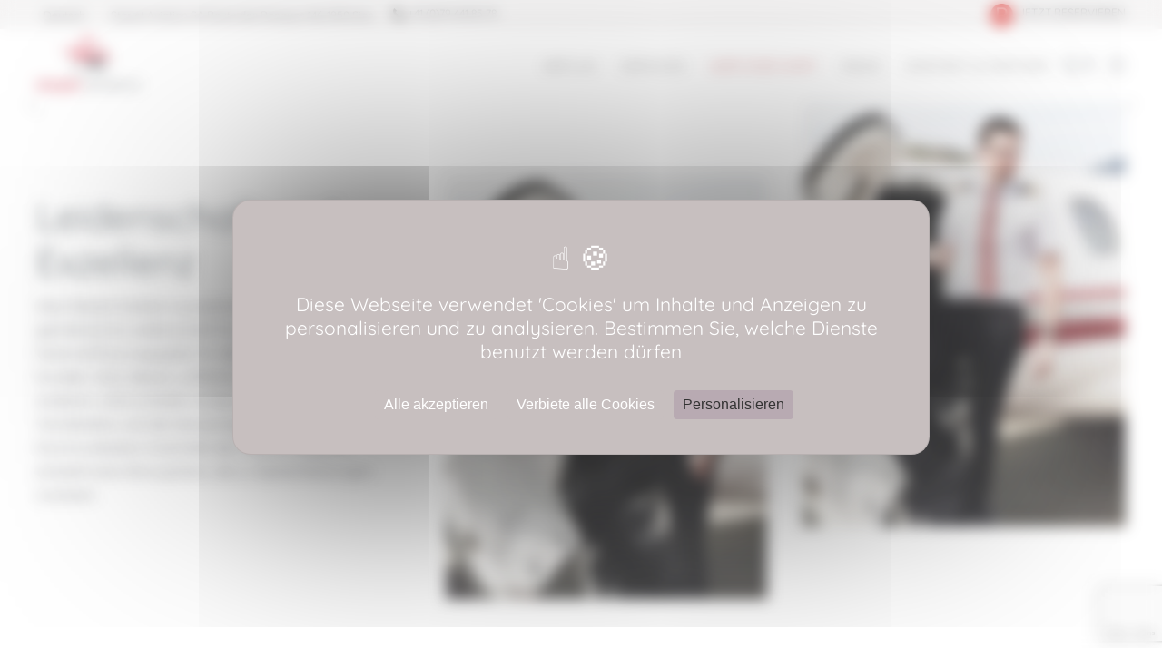

--- FILE ---
content_type: text/html; charset=utf-8
request_url: https://starjet.ch/de/wer-sind-wir/unsere-crew.html
body_size: 11582
content:
<!DOCTYPE html>
<html lang="de-de" dir="ltr">
    <head>
<script class="4SEO_analytics_rule_3" async src="https://www.googletagmanager.com/gtag/js?id=G-JLL0T3ME31" ></script>
<script class="4SEO_analytics_rule_3" >
    window.dataLayer = window.dataLayer || [];function gtag() {dataLayer.push(arguments);}
    gtag('js', new Date());
    gtag('config', 'G-JLL0T3ME31');</script>

        <meta name="viewport" content="width=device-width, initial-scale=1">
        <link rel="icon" href="/images/favicon.png" sizes="any">
                <link rel="apple-touch-icon" href="/images/favicon.png">
        <meta charset="utf-8">
	<meta name="author" content="Super User">
	<meta name="description" content="Compagnie d'aviation suisse privée. Starjet le sur mesure aérien.">
	<title>UNSERE CREW</title>
	<link href="https://starjet.ch/fr/qui-sommes-nous/l-equipe.html" rel="alternate" hreflang="fr-FR">
	<link href="https://starjet.ch/en/who-we-are/our-crew.html" rel="alternate" hreflang="en-GB">
	<link href="https://starjet.ch/de/wer-sind-wir/unsere-crew.html" rel="alternate" hreflang="de-DE">
	<link href="https://starjet.ch/de/component/search/?id=85&amp;format=opensearch&amp;Itemid=430" rel="search" title="Suchen Starjet Aviation" type="application/opensearchdescription+xml">
<link href="/media/vendor/joomla-custom-elements/css/joomla-alert.min.css?0.4.1" rel="stylesheet">
	<link href="/media/system/css/joomla-fontawesome.min.css?4.5.33" rel="preload" as="style" onload="this.onload=null;this.rel='stylesheet'">
	<link href="/templates/yootheme/css/theme.13.css?1766144362" rel="stylesheet">
	<link href="/templates/yootheme/css/theme.update.css?4.5.33" rel="stylesheet">
	<link href="/media/plg_system_jcepro/site/css/content.min.css?86aa0286b6232c4a5b58f892ce080277" rel="stylesheet">
	<link href="/media/mod_languages/css/template.min.css?49523d" rel="stylesheet">
<script type="application/json" class="joomla-script-options new">{"joomla.jtext":{"ERROR":"Fehler","MESSAGE":"Nachricht","NOTICE":"Hinweis","WARNING":"Warnung","JCLOSE":"Schließen","JOK":"OK","JOPEN":"Öffnen"},"system.paths":{"root":"","rootFull":"https:\/\/starjet.ch\/","base":"","baseFull":"https:\/\/starjet.ch\/"},"csrf.token":"bff3e2ad11ba52d4a57de2943fff64c3"}</script>
	<script src="/media/system/js/core.min.js?a3d8f8"></script>
	<script src="/media/vendor/webcomponentsjs/js/webcomponents-bundle.min.js?2.8.0" nomodule defer></script>
	<script src="/media/system/js/joomla-hidden-mail.min.js?80d9c7" type="module"></script>
	<script src="/media/system/js/messages.min.js?9a4811" type="module"></script>
	<script src="/templates/yootheme/packages/theme-analytics/app/analytics.min.js?4.5.33" defer></script>
	<script src="/templates/yootheme/vendor/assets/uikit/dist/js/uikit.min.js?4.5.33"></script>
	<script src="/templates/yootheme/vendor/assets/uikit/dist/js/uikit-icons-fuse.min.js?4.5.33"></script>
	<script src="/templates/yootheme/js/theme.js?4.5.33"></script>
	<script src="https://www.google.com/recaptcha/api.js?render=6LdrtZoaAAAAANcEgJ1TU-6PrER8TqCnHCe75_ha"></script>
	<script type="application/ld+json">{"@context":"https://schema.org","@graph":[{"@type":"Organization","@id":"https://starjet.ch/#/schema/Organization/base","name":"Starjet Aviation","url":"https://starjet.ch/"},{"@type":"WebSite","@id":"https://starjet.ch/#/schema/WebSite/base","url":"https://starjet.ch/","name":"Starjet Aviation","publisher":{"@id":"https://starjet.ch/#/schema/Organization/base"}},{"@type":"WebPage","@id":"https://starjet.ch/#/schema/WebPage/base","url":"https://starjet.ch/de/wer-sind-wir/unsere-crew.html","name":"UNSERE CREW","description":"Compagnie d'aviation suisse privée. Starjet le sur mesure aérien.","isPartOf":{"@id":"https://starjet.ch/#/schema/WebSite/base"},"about":{"@id":"https://starjet.ch/#/schema/Organization/base"},"inLanguage":"de-DE"},{"@type":"Article","@id":"https://starjet.ch/#/schema/com_content/article/85","name":"UNSERE CREW","headline":"UNSERE CREW","inLanguage":"de-DE","dateCreated":"2019-05-08T14:57:53+00:00","isPartOf":{"@id":"https://starjet.ch/#/schema/WebPage/base"}}]}</script>
	<script>window.yootheme ||= {}; var $theme = yootheme.theme = {"google_analytics":"G-JLL0T3ME31","google_analytics_anonymize":"","i18n":{"close":{"label":"Schlie\u00dfen"},"totop":{"label":"Zur\u00fcck nach oben"},"marker":{"label":"\u00d6ffnen"},"navbarToggleIcon":{"label":"Men\u00fc \u00f6ffnen"},"paginationPrevious":{"label":"Vorherige Seite"},"paginationNext":{"label":"N\u00e4chste Seite"},"searchIcon":{"toggle":"Suche \u00f6ffnen","submit":"Suche ausf\u00fchren"},"slider":{"next":"N\u00e4chste Folie","previous":"Vorherige Folie","slideX":"Folie %s","slideLabel":"%s von %s"},"slideshow":{"next":"N\u00e4chste Folie","previous":"Vorherige Folie","slideX":"Folie %s","slideLabel":"%s von %s"},"lightboxPanel":{"next":"N\u00e4chste Folie","previous":"Vorherige Folie","slideLabel":"%s von %s","close":"Schlie\u00dfen"}}};</script>
	<script>if (typeof window.grecaptcha !== 'undefined') { grecaptcha.ready(function() { grecaptcha.execute("6LdrtZoaAAAAANcEgJ1TU-6PrER8TqCnHCe75_ha", {action:'homepage'});}); }</script>
	<link href="https://starjet.ch/fr/qui-sommes-nous/l-equipe.html" rel="alternate" hreflang="x-default">
	<meta property="og:locale" content="de_DE" class="4SEO_ogp_tag">
	<meta property="og:url" content="https://starjet.ch/de/wer-sind-wir/unsere-crew.html" class="4SEO_ogp_tag">
	<meta property="og:site_name" content="Starjet Aviation" class="4SEO_ogp_tag">
	<meta property="og:type" content="article" class="4SEO_ogp_tag">
	<meta property="og:title" content="UNSERE CREW" class="4SEO_ogp_tag">
	<meta property="og:description" content="Compagnie d'aviation suisse privée. Starjet le sur mesure aérien." class="4SEO_ogp_tag">
	<meta property="fb:app_id" content="966242223397117" class="4SEO_ogp_tag">
	<meta property="og:image" content="https://starjet.ch/templates/yootheme/cache/71/bandeau_equipe_1920x467-71138424.jpeg" class="4SEO_ogp_tag">
	<meta property="og:image:width" content="1920" class="4SEO_ogp_tag">
	<meta property="og:image:height" content="467" class="4SEO_ogp_tag">
	<meta property="og:image:secure_url" content="https://starjet.ch/templates/yootheme/cache/71/bandeau_equipe_1920x467-71138424.jpeg" class="4SEO_ogp_tag">
	<meta name="twitter:card" content="summary" class="4SEO_tcards_tag">
	<meta name="twitter:url" content="https://starjet.ch/de/wer-sind-wir/unsere-crew.html" class="4SEO_tcards_tag">
	<meta name="twitter:title" content="UNSERE CREW" class="4SEO_tcards_tag">
	<meta name="twitter:description" content="Compagnie d'aviation suisse privée. Starjet le sur mesure aérien." class="4SEO_tcards_tag">
	<meta name="twitter:image" content="https://starjet.ch/templates/yootheme/cache/71/bandeau_equipe_1920x467-71138424.jpeg" class="4SEO_tcards_tag">
	<meta name="google-site-verification" content="RrYZmz70dr3bJWjMEXaNCSBaK2nARssdbuHqllUWC0g"  class="4SEO_google_site_verification_tag" />
	<meta name="robots" content="max-snippet:-1, max-image-preview:large, max-video-preview:-1" class="4SEO_robots_tag">
	<script type="application/ld+json" class="4SEO_structured_data_breadcrumb">{
    "@context": "http://schema.org",
    "@type": "BreadcrumbList",
    "itemListElement": [
        {
            "@type": "listItem",
            "position": 1,
            "name": "Startseite",
            "item": "https://starjet.ch/de/"
        },
        {
            "@type": "listItem",
            "position": 2,
            "name": "WER SIND WIR?",
            "item": "https://starjet.ch/de/wer-sind-wir.html"
        },
        {
            "@type": "listItem",
            "position": 3,
            "name": "UNSERE CREW",
            "item": "https://starjet.ch/de/wer-sind-wir/unsere-crew.html"
        }
    ]
}</script>
<script type="application/ld+json" class="4SEO_structured_data_page">{
    "@context": "http://schema.org",
    "@graph": [
        {
            "@type": "Article",
            "author": {
                "@id": "https://starjet.ch/#super_user_12fe0bdc62"
            },
            "dateModified": "2020-06-07T15:18:22Z",
            "datePublished": "2019-05-08T14:57:53Z",
            "description": "Compagnie d'aviation suisse privée. Starjet le sur mesure aérien.",
            "headline": "UNSERE CREW",
            "image": [
                {
                    "@type": "ImageObject",
                    "url": "https://starjet.ch/templates/yootheme/cache/71/bandeau_equipe_1920x467-71138424.jpeg",
                    "caption": null,
                    "description": "",
                    "width": 1920,
                    "height": 467
                }
            ],
            "inLanguage": "de-DE",
            "mainEntityOfPage": {
                "@type": "WebPage",
                "url": "https://starjet.ch/de/wer-sind-wir/unsere-crew.html"
            },
            "publisher": {
                "@id": "https://starjet.ch/#defaultPublisher"
            },
            "url": "https://starjet.ch/de/wer-sind-wir/unsere-crew.html"
        },
        {
            "@type": "Person",
            "name": "Super User",
            "@id": "https://starjet.ch/#super_user_12fe0bdc62"
        },
        {
            "@id": "https://starjet.ch/#defaultPublisher",
            "@type": "Organization",
            "url": "https://starjet.ch/",
            "logo": {
                "@id": "https://starjet.ch/#defaultLogo"
            },
            "name": "Starjet Aviation"
        },
        {
            "@id": "https://starjet.ch/#defaultLogo",
            "@type": "ImageObject",
            "url": "https://starjet.ch/images/slidehome/starjet-aviation-logo-rvb.png",
            "width": 830,
            "height": 433
        }
    ]
}</script></head>
    <body class="">

        <div class="uk-hidden-visually uk-notification uk-notification-top-left uk-width-auto">
            <div class="uk-notification-message">
                <a href="#tm-main" class="uk-link-reset">Zum Hauptinhalt springen</a>
            </div>
        </div>

        
        
        <div class="tm-page">

                        


<header class="tm-header-mobile uk-hidden@l">


    
        <div class="uk-navbar-container">

            <div class="uk-container uk-container-expand">
                <nav class="uk-navbar" uk-navbar="{&quot;align&quot;:&quot;left&quot;,&quot;container&quot;:&quot;.tm-header-mobile&quot;,&quot;boundary&quot;:&quot;.tm-header-mobile .uk-navbar-container&quot;}">

                                        <div class="uk-navbar-left ">

                        
                                                    <a uk-toggle href="#tm-dialog-mobile" class="uk-navbar-toggle">

        
        <div uk-navbar-toggle-icon></div>

        
    </a>
                        
                        
                    </div>
                    
                                        <div class="uk-navbar-center">

                                                    <a href="https://starjet.ch/de/" aria-label="Zurück zur Startseite" class="uk-logo uk-navbar-item">
    <picture>
<source type="image/webp" srcset="/templates/yootheme/cache/3a/starjet-aviation-logo-rvb_60-3ab3b11f.webp 115w" sizes="(min-width: 115px) 115px">
<img alt="Starjet Aviation" loading="eager" src="/templates/yootheme/cache/3a/starjet-aviation-logo-rvb_60-3a93c53e.png" width="115" height="60">
</picture></a>
                        
                        
                    </div>
                    
                    
                </nav>
            </div>

        </div>

    



        <div id="tm-dialog-mobile" uk-offcanvas="container: true; overlay: true" mode="push">
        <div class="uk-offcanvas-bar uk-flex uk-flex-column">

                        <button class="uk-offcanvas-close uk-close-large" type="button" uk-close uk-toggle="cls: uk-close-large; mode: media; media: @s"></button>
            
                        <div class="uk-margin-auto-bottom">
                
<div class="uk-grid uk-child-width-1-1" uk-grid>    <div>
<div class="uk-panel" id="module-menu-dialog-mobile">

    
    
<ul class="uk-nav uk-nav-default">
    
	<li class="item-418 uk-parent"><a href="/de/abflug.html">ABFLUG</a>
	<ul class="uk-nav-sub">

		<li class="item-419"><a href="/de/abflug/ihre-reise.html">IHRE REISE</a></li>
		<li class="item-420"><a href="/de/abflug/reiseziele.html">REISEZIELE</a></li>
		<li class="item-421"><a href="/de/abflug/sicherheit.html">SICHERHEIT</a></li>
		<li class="item-422"><a href="/de/abflug/die-flotte.html">DIE FLOTTE</a></li></ul></li>
	<li class="item-423 uk-parent"><a href="/de/services-de.html">SERVICES</a>
	<ul class="uk-nav-sub">

		<li class="item-424"><a href="/de/services-de/vor-dem-verlassen.html">VOR DEM VERLASSEN</a></li>
		<li class="item-425"><a href="/de/services-de/im-flug.html">IM FLUG</a></li>
		<li class="item-426"><a href="/de/services-de/bei-ankunft.html">BEI ANKUNFT</a></li>
		<li class="item-1073"><a href="/de/services-de/flug-buchen.html">FLUG VORVEREINBAREN</a></li></ul></li>
	<li class="item-427 uk-active uk-parent"><a href="/de/wer-sind-wir.html">WER SIND WIR?</a>
	<ul class="uk-nav-sub">

		<li class="item-428"><a href="/de/wer-sind-wir/unsere-geschichte.html">UNSERE GESCHICHTE</a></li>
		<li class="item-429"><a href="/de/wer-sind-wir/unsere-philosophie.html">UNSERE PHILOSOPHIE</a></li>
		<li class="item-430 uk-active"><a href="/de/wer-sind-wir/unsere-crew.html">UNSERE CREW</a></li></ul></li>
	<li class="item-431"><a href="/de/news.html">NEWS</a></li>
	<li class="item-432 uk-parent"><a href="/de/kontakt-partner.html">KONTAKT &amp; PARTNER</a>
	<ul class="uk-nav-sub">

		<li class="item-433"><a href="/de/kontakt-partner/kontakt-und-ort.html">KONTAKT UND ORT</a></li>
		<li class="item-435"><a href="/de/kontakt-partner/unsere-partner.html">UNSERE PARTNER</a></li></ul></li></ul>

</div>
</div>    <div>
<div class="uk-panel uk-text-center" id="module-119">

    
    
<div class="uk-panel mod-languages">

    
    
        <div class="uk-inline">

                                                                                                    <a tabindex="0">
                                            <img src="/media/mod_languages/images/de_de.gif" alt="">                                        Deutsch                </a>
                            
            <div uk-dropdown="mode: click">
                <ul class="uk-nav uk-dropdown-nav">
                                                                    <li >
                            <a href="/fr/qui-sommes-nous/l-equipe.html">
                                                                    <img src="/media/mod_languages/images/fr_fr.gif" alt="">                                                                Français                            </a>
                        </li>
                                                                                            <li >
                            <a href="/en/who-we-are/our-crew.html">
                                                                    <img src="/media/mod_languages/images/en_gb.gif" alt="">                                                                English                            </a>
                        </li>
                                                                                            <li class="uk-active">
                            <a href="https://starjet.ch/de/wer-sind-wir/unsere-crew.html">
                                                                    <img src="/media/mod_languages/images/de_de.gif" alt="">                                                                Deutsch                            </a>
                        </li>
                                                            </ul>
            </div>

        </div>

    
    
</div>

</div>
</div>    <div>
<div class="uk-panel" id="module-tm-4">

    
    

    <form id="search-tm-4" action="/de/wer-sind-wir/unsere-crew.html" method="post" role="search" class="uk-search uk-search-default uk-width-1-1"><span uk-search-icon></span><input name="searchword" placeholder="Suche" minlength="3" aria-label="Suche" type="search" class="uk-search-input"><input type="hidden" name="task" value="search"><input type="hidden" name="option" value="com_search"><input type="hidden" name="Itemid" value="430"></form>
    

</div>
</div>    <div>
<div class="uk-panel" id="module-tm-6">

    
    <ul class="uk-grid uk-flex-inline uk-flex-middle uk-flex-nowrap uk-grid-small">                    <li><a href="https://www.facebook.com/Starjet-Aviation-106244154410951" class="uk-preserve-width uk-icon-link" rel="noreferrer" target="_blank"><span uk-icon="icon: facebook;"></span></a></li>
                    <li><a href="https://www.instagram.com/starjetaviation/" class="uk-preserve-width uk-icon-link" rel="noreferrer" target="_blank"><span uk-icon="icon: instagram;"></span></a></li>
            </ul>
</div>
</div></div>
            </div>
            
            
        </div>
    </div>
    
    
    

</header>


<div class="tm-toolbar tm-toolbar-default uk-visible@l">
    <div class="uk-container uk-flex uk-flex-middle">

                <div>
            <div class="uk-grid-medium uk-child-width-auto uk-flex-middle" uk-grid="margin: uk-margin-small-top">

                                <div>
<div class="uk-panel" id="module-114">

    
    
<div class="uk-panel mod-languages">

    
    
        <div class="uk-inline">

                                                                                                    <a tabindex="0">
                                        Deutsch                </a>
                            
            <div uk-dropdown="mode: click">
                <ul class="uk-nav uk-dropdown-nav">
                                                                    <li >
                            <a href="/fr/qui-sommes-nous/l-equipe.html">
                                                                Français                            </a>
                        </li>
                                                                                            <li >
                            <a href="/en/who-we-are/our-crew.html">
                                                                English                            </a>
                        </li>
                                                                                            <li class="uk-active">
                            <a href="https://starjet.ch/de/wer-sind-wir/unsere-crew.html">
                                                                Deutsch                            </a>
                        </li>
                                                            </ul>
            </div>

        </div>

    
    
</div>

</div>
</div><div>
<div class="uk-panel" id="module-113">

    
    
<div class="uk-margin-remove-last-child custom" ><p>Starjet Aviation SA Route des Ronquos 146, 1950 Sion</p></div>

</div>
</div><div>
<div class="uk-panel" id="module-94">

    
    
<div class="uk-margin-remove-last-child custom" ><p><a href="tel:%20+41794418578" class="uk-link-text"><img src="/images/yootheme/header-receiver.svg" alt="header-receiver" width="14" height="28" /> +41 (0)79 441 85 78</a></p></div>

</div>
</div>
                
                
            </div>
        </div>
        
                <div class="uk-margin-auto-left">
            <div class="uk-grid-medium uk-child-width-auto uk-flex-middle" uk-grid="margin: uk-margin-small-top">
                <div>
<div class="uk-panel" id="module-115">

    
    
<div class="uk-margin-remove-last-child custom" ><p style="text-align: left;"><a href="/de/services-de/flug-buchen.html"><img src="/images/reservation--starjet.png" alt="" width="25" height="25" style="float: left;" /></a>&nbsp; <a href="/de/services-de/flug-buchen.html">JETZT RESERVIEREN</a></p></div>

</div>
</div>
            </div>
        </div>
        
    </div>
</div>

<header class="tm-header uk-visible@l">



        <div uk-sticky media="@l" show-on-up animation="uk-animation-slide-top" cls-active="uk-navbar-sticky" sel-target=".uk-navbar-container">
    
        <div class="uk-navbar-container">

            <div class="uk-container uk-container-large">
                <nav class="uk-navbar" uk-navbar="{&quot;align&quot;:&quot;left&quot;,&quot;container&quot;:&quot;.tm-header &gt; [uk-sticky]&quot;,&quot;boundary&quot;:&quot;.tm-header .uk-navbar-container&quot;}">

                                        <div class="uk-navbar-left ">

                                                    <a href="https://starjet.ch/de/" aria-label="Zurück zur Startseite" class="uk-logo uk-navbar-item">
    <picture>
<source type="image/webp" srcset="/templates/yootheme/cache/aa/starjet-aviation-logo-rvb-aa0c80ea.webp 115w, /templates/yootheme/cache/2b/starjet-aviation-logo-rvb-2bfe9103.webp 230w" sizes="(min-width: 115px) 115px">
<img alt="Starjet Aviation" loading="eager" src="/templates/yootheme/cache/9f/starjet-aviation-logo-rvb-9ff65643.png" width="115" height="60">
</picture><picture>
<source type="image/webp" srcset="/templates/yootheme/cache/3a/starjet-aviation-logo-rvb_60-3ab3b11f.webp 115w" sizes="(min-width: 115px) 115px">
<img class="uk-logo-inverse" alt="Starjet Aviation" loading="eager" src="/templates/yootheme/cache/3a/starjet-aviation-logo-rvb_60-3a93c53e.png" width="115" height="60">
</picture></a>
                        
                        
                        
                    </div>
                    
                    
                                        <div class="uk-navbar-right">

                                                    
<ul class="uk-navbar-nav">
    
	<li class="item-418 uk-parent"><a href="/de/abflug.html">ABFLUG</a>
	<div class="uk-drop uk-navbar-dropdown"><div><ul class="uk-nav uk-navbar-dropdown-nav">

		<li class="item-419"><a href="/de/abflug/ihre-reise.html">IHRE REISE</a></li>
		<li class="item-420"><a href="/de/abflug/reiseziele.html">REISEZIELE</a></li>
		<li class="item-421"><a href="/de/abflug/sicherheit.html">SICHERHEIT</a></li>
		<li class="item-422"><a href="/de/abflug/die-flotte.html">DIE FLOTTE</a></li></ul></div></div></li>
	<li class="item-423 uk-parent"><a href="/de/services-de.html">SERVICES</a>
	<div class="uk-drop uk-navbar-dropdown"><div><ul class="uk-nav uk-navbar-dropdown-nav">

		<li class="item-424"><a href="/de/services-de/vor-dem-verlassen.html">VOR DEM VERLASSEN</a></li>
		<li class="item-425"><a href="/de/services-de/im-flug.html">IM FLUG</a></li>
		<li class="item-426"><a href="/de/services-de/bei-ankunft.html">BEI ANKUNFT</a></li>
		<li class="item-1073"><a href="/de/services-de/flug-buchen.html">FLUG VORVEREINBAREN</a></li></ul></div></div></li>
	<li class="item-427 uk-active uk-parent"><a href="/de/wer-sind-wir.html">WER SIND WIR?</a>
	<div class="uk-drop uk-navbar-dropdown"><div><ul class="uk-nav uk-navbar-dropdown-nav">

		<li class="item-428"><a href="/de/wer-sind-wir/unsere-geschichte.html">UNSERE GESCHICHTE</a></li>
		<li class="item-429"><a href="/de/wer-sind-wir/unsere-philosophie.html">UNSERE PHILOSOPHIE</a></li>
		<li class="item-430 uk-active"><a href="/de/wer-sind-wir/unsere-crew.html">UNSERE CREW</a></li></ul></div></div></li>
	<li class="item-431"><a href="/de/news.html">NEWS</a></li>
	<li class="item-432 uk-parent"><a href="/de/kontakt-partner.html">KONTAKT &amp; PARTNER</a>
	<div class="uk-drop uk-navbar-dropdown"><div><ul class="uk-nav uk-navbar-dropdown-nav">

		<li class="item-433"><a href="/de/kontakt-partner/kontakt-und-ort.html">KONTAKT UND ORT</a></li>
		<li class="item-435"><a href="/de/kontakt-partner/unsere-partner.html">UNSERE PARTNER</a></li></ul></div></div></li></ul>

                        
                                                    

    <a class="uk-navbar-toggle" id="module-tm-3" href="#search-tm-3-search" uk-search-icon uk-toggle></a>

    <div uk-modal id="search-tm-3-search" class="uk-modal">
        <div class="uk-modal-dialog uk-modal-body">

            
            
                <form id="search-tm-3" action="/de/wer-sind-wir/unsere-crew.html" method="post" role="search" class="uk-search uk-width-1-1 uk-search-medium"><span uk-search-icon></span><input name="searchword" placeholder="Suche" minlength="3" aria-label="Suche" type="search" class="uk-search-input" autofocus><input type="hidden" name="task" value="search"><input type="hidden" name="option" value="com_search"><input type="hidden" name="Itemid" value="430"></form>
                
            
        </div>
    </div>


<div class="uk-navbar-item" id="module-tm-5">

    
    <ul class="uk-grid uk-flex-inline uk-flex-middle uk-flex-nowrap uk-grid-small">                    <li><a href="https://www.facebook.com/Starjet-Aviation-106244154410951" class="uk-preserve-width uk-icon-link" rel="noreferrer" target="_blank"><span uk-icon="icon: facebook;"></span></a></li>
                    <li><a href="https://www.instagram.com/starjetaviation/" class="uk-preserve-width uk-icon-link" rel="noreferrer" target="_blank"><span uk-icon="icon: instagram;"></span></a></li>
            </ul>
</div>

                        
                    </div>
                    
                </nav>
            </div>

        </div>

        </div>
    







</header>

            
            

            <main id="tm-main" >

                
                <div id="system-message-container" aria-live="polite"></div>

                <!-- Builder #page --><style class="uk-margin-remove-adjacent">@media (min-width: 960px){#page\#0 .uk-first-column > .el-item{margin-top: 80px;}}@media (min-width: 960px){#page\#1 .uk-first-column > .el-item{margin-top: 80px;}}@media (min-width: 960px){#page\#2 .uk-first-column > .el-item{margin-top: 80px;}}</style>
<div class="uk-section-default uk-section uk-padding-remove-top uk-padding-remove-bottom">
    
        
        
        
            
                
                    <div class="uk-grid tm-grid-expand uk-grid-small uk-child-width-1-1 uk-grid-margin-small">
<div class="uk-width-1-1@m">
    
        
            
            
            
                
                    
<div class="uk-margin" uk-slideshow="maxHeight: 400;">
    <div class="uk-position-relative">
        
            <div class="uk-slideshow-items">                
                    <div class="el-item">

    
        
            
                
<picture>
<source type="image/webp" srcset="/templates/yootheme/cache/c4/bandeau_equipe_1920x467-c4355407.webp 768w, /templates/yootheme/cache/e7/bandeau_equipe_1920x467-e7d4e634.webp 1024w, /templates/yootheme/cache/de/bandeau_equipe_1920x467-de9068f9.webp 1366w, /templates/yootheme/cache/f7/bandeau_equipe_1920x467-f7769263.webp 1600w, /templates/yootheme/cache/37/bandeau_equipe_1920x467-37d14221.webp 1920w" sizes="(max-aspect-ratio: 1920/467) 411vh">
<img src="/templates/yootheme/cache/71/bandeau_equipe_1920x467-71138424.jpeg" width="1920" height="467" alt loading="lazy" class="el-image" uk-cover>
</picture>
            
        
        
        
    
</div>
                            </div>
        
                

    <div class="uk-visible@s uk-position-medium uk-position-center-left" uk-inverse>    <a class="el-slidenav" href="#" uk-slidenav-previous uk-slideshow-item="previous"></a>    </div>
    <div class="uk-visible@s uk-position-medium uk-position-center-right" uk-inverse>    <a class="el-slidenav" href="#" uk-slidenav-next uk-slideshow-item="next"></a>    </div>
        
                
<div class="uk-position-bottom-center uk-position-medium uk-visible@s" uk-inverse>
    <ul class="el-nav uk-slideshow-nav uk-dotnav uk-flex-center" uk-margin>                <li uk-slideshow-item="0">
            <a href="#"></a>
        </li>
            </ul>
</div>        
    </div>
    
</div>
                
            
        
    
</div></div>
                
            
        
    
</div>
<div class="uk-section-default uk-section uk-section-small uk-padding-remove-top" uk-scrollspy="target: [uk-scrollspy-class]; cls: uk-animation-slide-left-medium; delay: 200;">
    
        
        
        
            
                                <div class="uk-container uk-container-xlarge">                
                    <div class="uk-grid tm-grid-expand uk-grid-large uk-grid-margin-large" uk-grid>
<div class="uk-grid-item-match uk-flex-middle uk-width-large@l">
    
        
            
            
                        <div class="uk-panel uk-width-1-1">            
                
                    
<h2 class="uk-h1 uk-margin-remove-vertical uk-text-left" uk-scrollspy-class>        Leidenschaft und Exzellenz    </h2><div class="uk-panel uk-margin-small" uk-scrollspy-class><p>Was Starjet Aviation auszeichnet, ist vor allem die gemeinsame Leidenschaft für die Luftfahrt und die hohe Auffassungsgabe für die Bedürfnisse der Kunden. Was dieses Luftfahrtunternehmen von anderen unterscheidet, ist das gegenseitige Verständnis und die herausragende Kommunikation innerhalb des Teams. Dadurch entsteht eine Atmosphäre, die zu Spitzenleistungen motiviert.</p></div>
                
                        </div>            
        
    
</div>
<div class="uk-width-expand@l">
    
        
            
            
            
                
                    
<div id="page#0" class="uk-margin">
    
        <div class="uk-grid uk-child-width-1-2 uk-grid-match" uk-grid>                <div>
<div class="el-item uk-panel uk-margin-remove-first-child" uk-scrollspy-class="uk-animation-slide-left-medium">
    
        
            
                
            
            
                                

    
                <picture>
<source type="image/webp" srcset="/templates/yootheme/cache/e4/starjet-compagnie-aerienne-privee-e47a110c.webp 530w, /templates/yootheme/cache/8a/starjet-compagnie-aerienne-privee-8a646eb0.webp 768w, /templates/yootheme/cache/c5/starjet-compagnie-aerienne-privee-c5f01b15.webp 1024w, /templates/yootheme/cache/4d/starjet-compagnie-aerienne-privee-4d657ffd.webp 1060w" sizes="(min-width: 530px) 530px">
<img src="/templates/yootheme/cache/cd/starjet-compagnie-aerienne-privee-cd24b271.jpeg" width="530" height="700" alt loading="lazy" class="el-image">
</picture>        
        
    
                
                
                    

        
        
        
    
        
        
        
        
        

                
                
            
        
    
</div></div>
                <div>
<div class="el-item uk-panel uk-margin-remove-first-child" uk-scrollspy-class="uk-animation-slide-left-medium">
    
        
            
                
            
            
                                

    
                <picture>
<source type="image/webp" srcset="/templates/yootheme/cache/49/compagnie-aerienne-privee-sion-starjet-49ea0780.webp 530w, /templates/yootheme/cache/00/compagnie-aerienne-privee-sion-starjet-00db307a.webp 768w, /templates/yootheme/cache/d0/compagnie-aerienne-privee-sion-starjet-d0d78e32.webp 1024w, /templates/yootheme/cache/58/compagnie-aerienne-privee-sion-starjet-5842eada.webp 1060w" sizes="(min-width: 530px) 530px">
<img src="/templates/yootheme/cache/38/compagnie-aerienne-privee-sion-starjet-38eecd26.jpeg" width="530" height="700" alt loading="lazy" class="el-image">
</picture>        
        
    
                
                
                    

        
        
        
    
        
        
        
        
        

                
                
            
        
    
</div></div>
                </div>
    
</div>
                
            
        
    
</div></div>
                                </div>                
            
        
    
</div>
<div class="uk-section-default uk-section uk-section-small" uk-scrollspy="target: [uk-scrollspy-class]; cls: uk-animation-slide-left-medium; delay: 200;">
    
        
        
        
            
                                <div class="uk-container uk-container-xlarge">                
                    <div class="uk-grid tm-grid-expand uk-grid-large uk-grid-margin-large" uk-grid>
<div class="uk-grid-item-match uk-flex-middle uk-width-1-3@l">
    
        
            
            
                        <div class="uk-panel uk-width-1-1">            
                
                    
<h1 class="uk-h1 uk-margin-remove-vertical uk-text-left" uk-scrollspy-class>        Weiterbildung    </h1><div class="uk-panel uk-margin-small" uk-scrollspy-class><p>Unsere Piloten absolvieren alle Schulungen, die für die Sicherheit unserer Kunden erforderlich sind, und erfüllen die strengen Anforderungen aus den Vorschriften für die kommerzielle Luftfahrt.</p></div>
                
                        </div>            
        
    
</div>
<div class="uk-width-2-3@l">
    
        
            
            
            
                
                    
<div id="page#1" class="uk-margin">
    
        <div class="uk-grid uk-child-width-1-2 uk-grid-match" uk-grid>                <div>
<div class="el-item uk-panel uk-margin-remove-first-child" uk-scrollspy-class="uk-animation-slide-left-medium">
    
        
            
                
            
            
                                

    
                <picture>
<source type="image/webp" srcset="/templates/yootheme/cache/0c/pilote-de-ligne-compagnie-prive-suisse-0cdf38cd.webp 530w, /templates/yootheme/cache/f9/pilote-de-ligne-compagnie-prive-suisse-f9f9e7b8.webp 768w, /templates/yootheme/cache/54/pilote-de-ligne-compagnie-prive-suisse-544ed0a9.webp 1024w, /templates/yootheme/cache/dc/pilote-de-ligne-compagnie-prive-suisse-dcdbb441.webp 1060w" sizes="(min-width: 530px) 530px">
<img src="/templates/yootheme/cache/c4/pilote-de-ligne-compagnie-prive-suisse-c454e514.jpeg" width="530" height="700" alt loading="lazy" class="el-image">
</picture>        
        
    
                
                
                    

        
        
        
    
        
        
        
        
        

                
                
            
        
    
</div></div>
                <div>
<div class="el-item uk-panel uk-margin-remove-first-child" uk-scrollspy-class="uk-animation-slide-left-medium">
    
        
            
                
            
            
                                

    
                <picture>
<source type="image/webp" srcset="/templates/yootheme/cache/49/meilleure-compagnie-prive-starjet-49f1ac3d.webp 530w, /templates/yootheme/cache/44/meilleure-compagnie-prive-starjet-44013b30.webp 768w, /templates/yootheme/cache/b7/meilleure-compagnie-prive-starjet-b7902367.webp 1024w, /templates/yootheme/cache/3f/meilleure-compagnie-prive-starjet-3f05478f.webp 1060w" sizes="(min-width: 530px) 530px">
<img src="/templates/yootheme/cache/8a/meilleure-compagnie-prive-starjet-8a1b66a2.jpeg" width="530" height="700" alt loading="lazy" class="el-image">
</picture>        
        
    
                
                
                    

        
        
        
    
        
        
        
        
        

                
                
            
        
    
</div></div>
                </div>
    
</div>
                
            
        
    
</div></div>
                                </div>                
            
        
    
</div>
<div class="uk-section-default uk-section uk-section-small" uk-scrollspy="target: [uk-scrollspy-class]; cls: uk-animation-slide-left-medium; delay: 200;">
    
        
        
        
            
                                <div class="uk-container uk-container-xlarge">                
                    <div class="uk-grid tm-grid-expand uk-grid-large uk-grid-margin-large" uk-grid>
<div class="uk-grid-item-match uk-flex-middle uk-width-1-3@l">
    
        
            
            
                        <div class="uk-panel uk-width-1-1">            
                
                    
<h1 class="uk-h1 uk-margin-remove-vertical uk-text-left" uk-scrollspy-class>        Erfahrung und Präzision    </h1><div class="uk-panel uk-margin-small" uk-scrollspy-class><p>Unsere Piloten haben Tausende von Flugstunden absolviert, darunter auch in sehr anspruchsvollen Umgebungen. Sie verfügen über die nötige langjährige Erfahrung und Expertise, eine wesentliche Voraussetzung für Starjet Aviation und unser Beitrag für Ihre Sicherheit.</p></div>
                
                        </div>            
        
    
</div>
<div class="uk-width-2-3@l">
    
        
            
            
            
                
                    
<div id="page#2" class="uk-margin">
    
        <div class="uk-grid uk-child-width-1-2 uk-grid-match" uk-grid>                <div>
<div class="el-item uk-panel uk-margin-remove-first-child" uk-scrollspy-class="uk-animation-slide-left-medium">
    
        
            
                
            
            
                                

    
                <picture>
<source type="image/webp" srcset="/templates/yootheme/cache/be/vol-securis-discret-en-europe-bed80cb3.webp 530w, /templates/yootheme/cache/92/vol-securis-discret-en-europe-92cebf19.webp 768w, /templates/yootheme/cache/29/vol-securis-discret-en-europe-29cc7721.webp 1024w, /templates/yootheme/cache/a1/vol-securis-discret-en-europe-a15913c9.webp 1060w" sizes="(min-width: 530px) 530px">
<img src="/templates/yootheme/cache/ff/vol-securis-discret-en-europe-ffcea1e1.jpeg" width="530" height="700" alt loading="lazy" class="el-image">
</picture>        
        
    
                
                
                    

        
        
        
    
        
        
        
        
        

                
                
            
        
    
</div></div>
                <div>
<div class="el-item uk-panel uk-margin-remove-first-child" uk-scrollspy-class="uk-animation-slide-left-medium">
    
        
            
                
            
            
                                

    
                <picture>
<source type="image/webp" srcset="/templates/yootheme/cache/11/avion-prive-dernier-generation-geneve-11358755.webp 530w, /templates/yootheme/cache/b5/avion-prive-dernier-generation-geneve-b5141408.webp 768w, /templates/yootheme/cache/2d/avion-prive-dernier-generation-geneve-2d478caf.webp 1024w, /templates/yootheme/cache/a5/avion-prive-dernier-generation-geneve-a5d2e847.webp 1060w" sizes="(min-width: 530px) 530px">
<img src="/templates/yootheme/cache/aa/avion-prive-dernier-generation-geneve-aa99da34.jpeg" width="530" height="700" alt loading="lazy" class="el-image">
</picture>        
        
    
                
                
                    

        
        
        
    
        
        
        
        
        

                
                
            
        
    
</div></div>
                </div>
    
</div>
                
            
        
    
</div></div>
                                </div>                
            
        
    
</div>

                
            </main>

            

                        <footer>
                <!-- Builder #footer -->
<div class="uk-section-default uk-section">
    
        
        
        
            
                                <div class="uk-container">                
                    <div class="uk-grid tm-grid-expand uk-child-width-1-1 uk-grid-margin">
<div class="uk-width-1-1@m">
    
        
            
            
            
                
                    <hr>
                
            
        
    
</div></div>
                                </div>                
            
        
    
</div>
<div class="uk-section-default uk-section uk-section-small" uk-scrollspy="target: [uk-scrollspy-class]; cls: uk-animation-fade; delay: false;">
    
        
        
        
            
                                <div class="uk-container">                
                    <div class="uk-grid tm-grid-expand uk-grid-divider uk-margin-small uk-margin-remove-bottom" uk-grid>
<div class="uk-width-1-3@s">
    
        
            
            
            
                
                    
<h1 class="uk-h3" uk-scrollspy-class>        Information    </h1>
<ul class="uk-list" uk-scrollspy-class>
    
    
                <li class="el-item">            <div class="el-content uk-panel"><a href="/de/abflug.html" class="el-link uk-margin-remove-last-child">Abflug</a></div>        </li>                <li class="el-item">            <div class="el-content uk-panel"><a href="/de/services-de.html" class="el-link uk-margin-remove-last-child">Services</a></div>        </li>                <li class="el-item">            <div class="el-content uk-panel"><a href="/de/wer-sind-wir.html" class="el-link uk-margin-remove-last-child">Wer sind wir?</a></div>        </li>                <li class="el-item">            <div class="el-content uk-panel"><a href="/de/news.html" class="el-link uk-margin-remove-last-child">News</a></div>        </li>                <li class="el-item">            <div class="el-content uk-panel"><a href="/de/kontakt-partner.html" class="el-link uk-margin-remove-last-child">Kontakt & Partner</a></div>        </li>        
    
    
</ul>
<h1 class="uk-h3" uk-scrollspy-class>        Quick access    </h1>
<ul class="uk-list" uk-scrollspy-class>
    
    
                <li class="el-item">            <div class="el-content uk-panel"><a href="/de/allgemeine-bedingungen.html" class="el-link uk-margin-remove-last-child"><p>Allgemeine Geschäftsbedingungen</p></a></div>        </li>                <li class="el-item">            <div class="el-content uk-panel"><a href="/de/cookie-management.html" class="el-link uk-margin-remove-last-child">Cookie management</a></div>        </li>        
    
    
</ul>
                
            
        
    
</div>
<div class="uk-width-1-3@s">
    
        
            
            
            
                
                    
<h1 class="uk-h3 uk-text-center" uk-scrollspy-class>        Jetzt reservieren    </h1>
<div class="uk-margin uk-text-center" uk-scrollspy-class>
        <a class="el-link" href="/de/kontakt-partner/kontakt-und-ort.html"><picture>
<source type="image/webp" srcset="/templates/yootheme/cache/37/reservation--starjet-37eb87eb.webp 150w, /templates/yootheme/cache/16/reservation--starjet-16bdfc85.webp 300w" sizes="(min-width: 150px) 150px">
<img src="/templates/yootheme/cache/35/reservation--starjet-35ddc7b4.png" width="150" height="150" class="el-image" alt loading="lazy">
</picture></a>    
    
</div>
<h1 class="uk-h3 uk-margin-remove-vertical uk-text-left" uk-scrollspy-class>        <span class="tlid-translation translation" lang="de"><span class="" title="">Die interaktive Karte</span></span>    </h1>
<div class="uk-margin" uk-scrollspy-class>
        <a class="el-link" href="/de/die-karte.html"><picture>
<source type="image/webp" srcset="/templates/yootheme/cache/bd/naviguez-en-europe-bd8b4ceb.webp 768w, /templates/yootheme/cache/d6/naviguez-en-europe-d65e780d.webp 1024w, /templates/yootheme/cache/b5/naviguez-en-europe-b5954336.webp 1209w" sizes="(min-width: 1209px) 1209px">
<img src="/templates/yootheme/cache/aa/naviguez-en-europe-aafac7c1.png" width="1209" height="507" class="el-image" alt loading="lazy">
</picture></a>    
    
</div>
<div class="btn_map uk-margin uk-text-center" uk-scrollspy-class>
    
    
        
        
<a class="el-content uk-button uk-button-default" href="/de/die-karte.html">
    
        Zugriff auf die Karte    
    
</a>


        
    
    
</div>

                
            
        
    
</div>
<div class="uk-width-1-3@s">
    
        
            
            
            
                
                    
<h1 class="uk-h3 uk-text-right" uk-scrollspy-class>        Starjet Aviation SA    </h1><div class="uk-panel uk-margin uk-text-right" uk-scrollspy-class><p><span class="LrzXr">Route des Ronquos 146, 1950 Sion - Schweiz</span></p>
<p>Verkauf : <joomla-hidden-mail  is-link="1" is-email="1" first="c2FsZXM=" last="c3RhcmpldC5jaA==" text="c2FsZXNAc3RhcmpldC5jaA==" base="" >Diese E-Mail-Adresse ist vor Spambots geschützt! Zur Anzeige muss JavaScript eingeschaltet sein.</joomla-hidden-mail></p></div>
<div class="uk-margin uk-text-right" uk-scrollspy-class>
    
    
        
        
<a class="el-content uk-button uk-button-default" href="/fr/contact-partenaires/nous-trouver.html">
    
         KONTAKT    
    
</a>


        
    
    
</div>

<div class="uk-margin uk-text-right" uk-scrollspy-class>    <ul class="uk-child-width-auto uk-grid-small uk-flex-inline uk-flex-middle" uk-grid>
            <li class="el-item">
<a class="el-link uk-icon-button" href="https://www.facebook.com/Starjet-Aviation-106244154410951" target="_blank" rel="noreferrer"><span uk-icon="icon: facebook;"></span></a></li>
            <li class="el-item">
<a class="el-link uk-icon-button" href="https://www.instagram.com/starjetaviation/" target="_blank" rel="noreferrer"><span uk-icon="icon: instagram;"></span></a></li>
    
    </ul></div>
<div class="uk-margin" uk-scrollspy-class>
        <a class="el-link" href="https://www.bing.com/maps?osid=d5bfb4fc-c6dc-4597-8c60-17386588ddba&amp;cp=46.222178~7.337903&amp;lvl=15&amp;v=2&amp;sV=2&amp;form=S00027" target="_blank"><picture>
<source type="image/webp" srcset="/templates/yootheme/cache/3b/plan-starjet-sion-3b3baed5.webp 416w" sizes="(min-width: 416px) 416px">
<img src="/templates/yootheme/cache/04/plan-starjet-sion-04ea2e7d.png" width="416" height="265" class="el-image" alt loading="lazy">
</picture></a>    
    
</div>
                
            
        
    
</div></div>
                                </div>                
            
        
    
</div>
<div class="uk-section-default uk-section uk-padding-remove-top uk-padding-remove-bottom">
    
        
        
        
            
                
                    <div class="uk-grid tm-grid-expand uk-grid-small uk-child-width-1-1 uk-grid-margin-small">
<div class="uk-width-1-1@m">
    
        
            
            
            
                
                    
<div class="uk-margin" uk-slideshow="maxHeight: 300;">
    <div class="uk-position-relative">
        
            <div class="uk-slideshow-items">                
                    <div class="el-item">

    
        
            
                
<picture>
<source type="image/webp" srcset="/templates/yootheme/cache/68/visuel_montagne_BW-68ce31fa.webp 768w, /templates/yootheme/cache/d1/visuel_montagne_BW-d1cfd6a5.webp 1024w, /templates/yootheme/cache/92/visuel_montagne_BW-92e493df.webp 1366w, /templates/yootheme/cache/d9/visuel_montagne_BW-d9e8072d.webp 1600w, /templates/yootheme/cache/c2/visuel_montagne_BW-c2e2ec31.webp 1920w" sizes="(max-aspect-ratio: 1920/521) 369vh">
<img src="/templates/yootheme/cache/a6/visuel_montagne_BW-a6c167a4.jpeg" width="1920" height="521" alt loading="lazy" class="el-image" uk-cover>
</picture>
            
        
        
        
    
</div>
                            </div>
        
                

    <div class="uk-visible@s uk-position-medium uk-position-center-left" uk-inverse>    <a class="el-slidenav" href="#" uk-slidenav-previous uk-slideshow-item="previous"></a>    </div>
    <div class="uk-visible@s uk-position-medium uk-position-center-right" uk-inverse>    <a class="el-slidenav" href="#" uk-slidenav-next uk-slideshow-item="next"></a>    </div>
        
                
<div class="uk-position-bottom-center uk-position-medium uk-visible@s" uk-inverse>
    <ul class="el-nav uk-slideshow-nav uk-dotnav uk-flex-center" uk-margin>                <li uk-slideshow-item="0">
            <a href="#"></a>
        </li>
            </ul>
</div>        
    </div>
    
</div>
                
            
        
    
</div></div><div class="uk-grid tm-grid-expand uk-child-width-1-1 uk-grid-margin">
<div class="uk-width-1-1">
    
        
            
            
            
                
                    <div><script src="https://tarteaucitron.io/load.js?domain=starjet.ch&uuid=965ab1d249c902e434ceeea3ae49da06cfd0143d"></script></div>
                
            
        
    
</div></div>
                
            
        
    
</div>            </footer>
            
        </div>

        
        

    <noscript class="4SEO_cron">
    <img aria-hidden="true" alt="" style="position:absolute;bottom:0;left:0;z-index:-99999;" src="https://starjet.ch/index.php/_wblapi?nolangfilter=1&_wblapi=/forseo/v1/cron/image/" data-pagespeed-no-transform data-speed-no-transform />
</noscript>
<script class="4SEO_cron" data-speed-no-transform >setTimeout(function () {
        var e = document.createElement('img');
        e.setAttribute('style', 'position:absolute;bottom:0;right:0;z-index:-99999');
        e.setAttribute('aria-hidden', 'true');
        e.setAttribute('src', 'https://starjet.ch/index.php/_wblapi?nolangfilter=1&_wblapi=/forseo/v1/cron/image/' + Math.random().toString().substring(2) + Math.random().toString().substring(2)  + '.svg');
        document.body.appendChild(e);
        setTimeout(function () {
            document.body.removeChild(e)
        }, 3000)
    }, 3000);
</script>
<script class="4SEO_performance_probe" data-speed-no-transform >
    var forseoPerfProbeEndpoint = 'https://starjet.ch/index.php/_wblapi?nolangfilter=1&_wblapi=/forseo/v1/perf/data&u=de%2Fwer-sind-wir%2Funsere-crew.html&f=de%2Fwer-sind-wir%2Funsere-crew.html'
	!function(){"use strict";var e,n,t,i,r,o=-1,a=function(e){addEventListener("pageshow",(function(n){n.persisted&&(o=n.timeStamp,e(n))}),!0)},c=function(){return window.performance&&performance.getEntriesByType&&performance.getEntriesByType("navigation")[0]},u=function(){var e=c();return e&&e.activationStart||0},f=function(e,n){var t=c(),i="navigate";return o>=0?i="back-forward-cache":t&&(document.prerendering||u()>0?i="prerender":document.wasDiscarded?i="restore":t.type&&(i=t.type.replace(/_/g,"-"))),{name:e,value:void 0===n?-1:n,rating:"good",delta:0,entries:[],id:"v3-".concat(Date.now(),"-").concat(Math.floor(8999999999999*Math.random())+1e12),navigationType:i}},s=function(e,n,t){try{if(PerformanceObserver.supportedEntryTypes.includes(e)){var i=new PerformanceObserver((function(e){Promise.resolve().then((function(){n(e.getEntries())}))}));return i.observe(Object.assign({type:e,buffered:!0},t||{})),i}}catch(e){}},d=function(e,n,t,i){var r,o;return function(a){n.value>=0&&(a||i)&&((o=n.value-(r||0))||void 0===r)&&(r=n.value,n.delta=o,n.rating=function(e,n){return e>n[1]?"poor":e>n[0]?"needs-improvement":"good"}(n.value,t),e(n))}},v=function(e){requestAnimationFrame((function(){return requestAnimationFrame((function(){return e()}))}))},l=function(e){var n=function(n){"pagehide"!==n.type&&"hidden"!==document.visibilityState||e(n)};addEventListener("visibilitychange",n,!0),addEventListener("pagehide",n,!0)},p=function(e){var n=!1;return function(t){n||(e(t),n=!0)}},m=-1,h=function(){return"hidden"!==document.visibilityState||document.prerendering?1/0:0},g=function(e){"hidden"===document.visibilityState&&m>-1&&(m="visibilitychange"===e.type?e.timeStamp:0,T())},y=function(){addEventListener("visibilitychange",g,!0),addEventListener("prerenderingchange",g,!0)},T=function(){removeEventListener("visibilitychange",g,!0),removeEventListener("prerenderingchange",g,!0)},E=function(){return m<0&&(m=h(),y(),a((function(){setTimeout((function(){m=h(),y()}),0)}))),{get firstHiddenTime(){return m}}},b=function(e){document.prerendering?addEventListener("prerenderingchange",(function(){return e()}),!0):e()},w=[1800,3e3],L=[.1,.25],C={passive:!0,capture:!0},S=new Date,P=function(i,r){e||(e=r,n=i,t=new Date,M(removeEventListener),A())},A=function(){if(n>=0&&n<t-S){var r={entryType:"first-input",name:e.type,target:e.target,cancelable:e.cancelable,startTime:e.timeStamp,processingStart:e.timeStamp+n};i.forEach((function(e){e(r)})),i=[]}},I=function(e){if(e.cancelable){var n=(e.timeStamp>1e12?new Date:performance.now())-e.timeStamp;"pointerdown"==e.type?function(e,n){var t=function(){P(e,n),r()},i=function(){r()},r=function(){removeEventListener("pointerup",t,C),removeEventListener("pointercancel",i,C)};addEventListener("pointerup",t,C),addEventListener("pointercancel",i,C)}(n,e):P(n,e)}},M=function(e){["mousedown","keydown","touchstart","pointerdown"].forEach((function(n){return e(n,I,C)}))},D=[100,300],F=0,k=1/0,B=0,x=function(e){e.forEach((function(e){e.interactionId&&(k=Math.min(k,e.interactionId),B=Math.max(B,e.interactionId),F=B?(B-k)/7+1:0)}))},O=function(){return r?F:performance.interactionCount||0},R=function(){"interactionCount"in performance||r||(r=s("event",x,{type:"event",buffered:!0,durationThreshold:0}))},H=[200,500],N=0,q=function(){return O()-N},j=[],J={},_=function(e){var n=j[j.length-1],t=J[e.interactionId];if(t||j.length<10||e.duration>n.latency){if(t)t.entries.push(e),t.latency=Math.max(t.latency,e.duration);else{var i={id:e.interactionId,latency:e.duration,entries:[e]};J[i.id]=i,j.push(i)}j.sort((function(e,n){return n.latency-e.latency})),j.splice(10).forEach((function(e){delete J[e.id]}))}},z=[2500,4e3],G={},K=[800,1800],Q=function e(n){document.prerendering?b((function(){return e(n)})):"complete"!==document.readyState?addEventListener("load",(function(){return e(n)}),!0):setTimeout(n,0)};if(navigator.sendBeacon){let t=!1;const r={CLS:0,device:/Android|webOS|iPhone|iPad|iPod/i.test(navigator.userAgent)?0:1},o=e=>{e.name&&(r[e.name]=e.value)},m=()=>{if(!t)try{if(void 0===r.LCP||void 0===r.FID||void 0===r.INP)return;r.ts=Date.now(),t=!0,navigator.sendBeacon(forseoPerfProbeEndpoint,JSON.stringify(r))}catch(e){console.error(e)}};document.addEventListener("visibilitychange",(()=>"hidden"===document.visibilityState&&m())),function(e,n){n=n||{};var t=f("TTFB"),i=d(e,t,K,n.reportAllChanges);Q((function(){var r=c();if(r){var o=r.responseStart;if(o<=0||o>performance.now())return;t.value=Math.max(o-u(),0),t.entries=[r],i(!0),a((function(){t=f("TTFB",0),(i=d(e,t,K,n.reportAllChanges))(!0)}))}}))}(o),function(e,n){n=n||{},function(e,n){n=n||{},b((function(){var t,i=E(),r=f("FCP"),o=s("paint",(function(e){e.forEach((function(e){"first-contentful-paint"===e.name&&(o.disconnect(),e.startTime<i.firstHiddenTime&&(r.value=Math.max(e.startTime-u(),0),r.entries.push(e),t(!0)))}))}));o&&(t=d(e,r,w,n.reportAllChanges),a((function(i){r=f("FCP"),t=d(e,r,w,n.reportAllChanges),v((function(){r.value=performance.now()-i.timeStamp,t(!0)}))})))}))}(p((function(){var t,i=f("CLS",0),r=0,o=[],c=function(e){e.forEach((function(e){if(!e.hadRecentInput){var n=o[0],t=o[o.length-1];r&&e.startTime-t.startTime<1e3&&e.startTime-n.startTime<5e3?(r+=e.value,o.push(e)):(r=e.value,o=[e])}})),r>i.value&&(i.value=r,i.entries=o,t())},u=s("layout-shift",c);u&&(t=d(e,i,L,n.reportAllChanges),l((function(){c(u.takeRecords()),t(!0)})),a((function(){r=0,i=f("CLS",0),t=d(e,i,L,n.reportAllChanges),v((function(){return t()}))})),setTimeout(t,0))})))}(o),function(t,r){r=r||{},b((function(){var o,c=E(),u=f("FID"),v=function(e){e.startTime<c.firstHiddenTime&&(u.value=e.processingStart-e.startTime,u.entries.push(e),o(!0))},m=function(e){e.forEach(v)},h=s("first-input",m);o=d(t,u,D,r.reportAllChanges),h&&l(p((function(){m(h.takeRecords()),h.disconnect()}))),h&&a((function(){var a;u=f("FID"),o=d(t,u,D,r.reportAllChanges),i=[],n=-1,e=null,M(addEventListener),a=v,i.push(a),A()}))}))}(o),function(e,n){n=n||{},b((function(){var t;R();var i,r=f("INP"),o=function(e){e.forEach((function(e){e.interactionId&&_(e),"first-input"===e.entryType&&!j.some((function(n){return n.entries.some((function(n){return e.duration===n.duration&&e.startTime===n.startTime}))}))&&_(e)}));var n,t=(n=Math.min(j.length-1,Math.floor(q()/50)),j[n]);t&&t.latency!==r.value&&(r.value=t.latency,r.entries=t.entries,i())},c=s("event",o,{durationThreshold:null!==(t=n.durationThreshold)&&void 0!==t?t:40});i=d(e,r,H,n.reportAllChanges),c&&("PerformanceEventTiming"in window&&"interactionId"in PerformanceEventTiming.prototype&&c.observe({type:"first-input",buffered:!0}),l((function(){o(c.takeRecords()),r.value<0&&q()>0&&(r.value=0,r.entries=[]),i(!0)})),a((function(){j=[],N=O(),r=f("INP"),i=d(e,r,H,n.reportAllChanges)})))}))}(o),function(e,n){n=n||{},b((function(){var t,i=E(),r=f("LCP"),o=function(e){var n=e[e.length-1];n&&n.startTime<i.firstHiddenTime&&(r.value=Math.max(n.startTime-u(),0),r.entries=[n],t())},c=s("largest-contentful-paint",o);if(c){t=d(e,r,z,n.reportAllChanges);var m=p((function(){G[r.id]||(o(c.takeRecords()),c.disconnect(),G[r.id]=!0,t(!0))}));["keydown","click"].forEach((function(e){addEventListener(e,(function(){return setTimeout(m,0)}),!0)})),l(m),a((function(i){r=f("LCP"),t=d(e,r,z,n.reportAllChanges),v((function(){r.value=performance.now()-i.timeStamp,G[r.id]=!0,t(!0)}))}))}}))}(o)}}();
</script>
</body>
</html>


--- FILE ---
content_type: text/html; charset=utf-8
request_url: https://www.google.com/recaptcha/api2/anchor?ar=1&k=6LdrtZoaAAAAANcEgJ1TU-6PrER8TqCnHCe75_ha&co=aHR0cHM6Ly9zdGFyamV0LmNoOjQ0Mw..&hl=en&v=N67nZn4AqZkNcbeMu4prBgzg&size=invisible&anchor-ms=20000&execute-ms=30000&cb=lfw3iv6z8o7n
body_size: 49738
content:
<!DOCTYPE HTML><html dir="ltr" lang="en"><head><meta http-equiv="Content-Type" content="text/html; charset=UTF-8">
<meta http-equiv="X-UA-Compatible" content="IE=edge">
<title>reCAPTCHA</title>
<style type="text/css">
/* cyrillic-ext */
@font-face {
  font-family: 'Roboto';
  font-style: normal;
  font-weight: 400;
  font-stretch: 100%;
  src: url(//fonts.gstatic.com/s/roboto/v48/KFO7CnqEu92Fr1ME7kSn66aGLdTylUAMa3GUBHMdazTgWw.woff2) format('woff2');
  unicode-range: U+0460-052F, U+1C80-1C8A, U+20B4, U+2DE0-2DFF, U+A640-A69F, U+FE2E-FE2F;
}
/* cyrillic */
@font-face {
  font-family: 'Roboto';
  font-style: normal;
  font-weight: 400;
  font-stretch: 100%;
  src: url(//fonts.gstatic.com/s/roboto/v48/KFO7CnqEu92Fr1ME7kSn66aGLdTylUAMa3iUBHMdazTgWw.woff2) format('woff2');
  unicode-range: U+0301, U+0400-045F, U+0490-0491, U+04B0-04B1, U+2116;
}
/* greek-ext */
@font-face {
  font-family: 'Roboto';
  font-style: normal;
  font-weight: 400;
  font-stretch: 100%;
  src: url(//fonts.gstatic.com/s/roboto/v48/KFO7CnqEu92Fr1ME7kSn66aGLdTylUAMa3CUBHMdazTgWw.woff2) format('woff2');
  unicode-range: U+1F00-1FFF;
}
/* greek */
@font-face {
  font-family: 'Roboto';
  font-style: normal;
  font-weight: 400;
  font-stretch: 100%;
  src: url(//fonts.gstatic.com/s/roboto/v48/KFO7CnqEu92Fr1ME7kSn66aGLdTylUAMa3-UBHMdazTgWw.woff2) format('woff2');
  unicode-range: U+0370-0377, U+037A-037F, U+0384-038A, U+038C, U+038E-03A1, U+03A3-03FF;
}
/* math */
@font-face {
  font-family: 'Roboto';
  font-style: normal;
  font-weight: 400;
  font-stretch: 100%;
  src: url(//fonts.gstatic.com/s/roboto/v48/KFO7CnqEu92Fr1ME7kSn66aGLdTylUAMawCUBHMdazTgWw.woff2) format('woff2');
  unicode-range: U+0302-0303, U+0305, U+0307-0308, U+0310, U+0312, U+0315, U+031A, U+0326-0327, U+032C, U+032F-0330, U+0332-0333, U+0338, U+033A, U+0346, U+034D, U+0391-03A1, U+03A3-03A9, U+03B1-03C9, U+03D1, U+03D5-03D6, U+03F0-03F1, U+03F4-03F5, U+2016-2017, U+2034-2038, U+203C, U+2040, U+2043, U+2047, U+2050, U+2057, U+205F, U+2070-2071, U+2074-208E, U+2090-209C, U+20D0-20DC, U+20E1, U+20E5-20EF, U+2100-2112, U+2114-2115, U+2117-2121, U+2123-214F, U+2190, U+2192, U+2194-21AE, U+21B0-21E5, U+21F1-21F2, U+21F4-2211, U+2213-2214, U+2216-22FF, U+2308-230B, U+2310, U+2319, U+231C-2321, U+2336-237A, U+237C, U+2395, U+239B-23B7, U+23D0, U+23DC-23E1, U+2474-2475, U+25AF, U+25B3, U+25B7, U+25BD, U+25C1, U+25CA, U+25CC, U+25FB, U+266D-266F, U+27C0-27FF, U+2900-2AFF, U+2B0E-2B11, U+2B30-2B4C, U+2BFE, U+3030, U+FF5B, U+FF5D, U+1D400-1D7FF, U+1EE00-1EEFF;
}
/* symbols */
@font-face {
  font-family: 'Roboto';
  font-style: normal;
  font-weight: 400;
  font-stretch: 100%;
  src: url(//fonts.gstatic.com/s/roboto/v48/KFO7CnqEu92Fr1ME7kSn66aGLdTylUAMaxKUBHMdazTgWw.woff2) format('woff2');
  unicode-range: U+0001-000C, U+000E-001F, U+007F-009F, U+20DD-20E0, U+20E2-20E4, U+2150-218F, U+2190, U+2192, U+2194-2199, U+21AF, U+21E6-21F0, U+21F3, U+2218-2219, U+2299, U+22C4-22C6, U+2300-243F, U+2440-244A, U+2460-24FF, U+25A0-27BF, U+2800-28FF, U+2921-2922, U+2981, U+29BF, U+29EB, U+2B00-2BFF, U+4DC0-4DFF, U+FFF9-FFFB, U+10140-1018E, U+10190-1019C, U+101A0, U+101D0-101FD, U+102E0-102FB, U+10E60-10E7E, U+1D2C0-1D2D3, U+1D2E0-1D37F, U+1F000-1F0FF, U+1F100-1F1AD, U+1F1E6-1F1FF, U+1F30D-1F30F, U+1F315, U+1F31C, U+1F31E, U+1F320-1F32C, U+1F336, U+1F378, U+1F37D, U+1F382, U+1F393-1F39F, U+1F3A7-1F3A8, U+1F3AC-1F3AF, U+1F3C2, U+1F3C4-1F3C6, U+1F3CA-1F3CE, U+1F3D4-1F3E0, U+1F3ED, U+1F3F1-1F3F3, U+1F3F5-1F3F7, U+1F408, U+1F415, U+1F41F, U+1F426, U+1F43F, U+1F441-1F442, U+1F444, U+1F446-1F449, U+1F44C-1F44E, U+1F453, U+1F46A, U+1F47D, U+1F4A3, U+1F4B0, U+1F4B3, U+1F4B9, U+1F4BB, U+1F4BF, U+1F4C8-1F4CB, U+1F4D6, U+1F4DA, U+1F4DF, U+1F4E3-1F4E6, U+1F4EA-1F4ED, U+1F4F7, U+1F4F9-1F4FB, U+1F4FD-1F4FE, U+1F503, U+1F507-1F50B, U+1F50D, U+1F512-1F513, U+1F53E-1F54A, U+1F54F-1F5FA, U+1F610, U+1F650-1F67F, U+1F687, U+1F68D, U+1F691, U+1F694, U+1F698, U+1F6AD, U+1F6B2, U+1F6B9-1F6BA, U+1F6BC, U+1F6C6-1F6CF, U+1F6D3-1F6D7, U+1F6E0-1F6EA, U+1F6F0-1F6F3, U+1F6F7-1F6FC, U+1F700-1F7FF, U+1F800-1F80B, U+1F810-1F847, U+1F850-1F859, U+1F860-1F887, U+1F890-1F8AD, U+1F8B0-1F8BB, U+1F8C0-1F8C1, U+1F900-1F90B, U+1F93B, U+1F946, U+1F984, U+1F996, U+1F9E9, U+1FA00-1FA6F, U+1FA70-1FA7C, U+1FA80-1FA89, U+1FA8F-1FAC6, U+1FACE-1FADC, U+1FADF-1FAE9, U+1FAF0-1FAF8, U+1FB00-1FBFF;
}
/* vietnamese */
@font-face {
  font-family: 'Roboto';
  font-style: normal;
  font-weight: 400;
  font-stretch: 100%;
  src: url(//fonts.gstatic.com/s/roboto/v48/KFO7CnqEu92Fr1ME7kSn66aGLdTylUAMa3OUBHMdazTgWw.woff2) format('woff2');
  unicode-range: U+0102-0103, U+0110-0111, U+0128-0129, U+0168-0169, U+01A0-01A1, U+01AF-01B0, U+0300-0301, U+0303-0304, U+0308-0309, U+0323, U+0329, U+1EA0-1EF9, U+20AB;
}
/* latin-ext */
@font-face {
  font-family: 'Roboto';
  font-style: normal;
  font-weight: 400;
  font-stretch: 100%;
  src: url(//fonts.gstatic.com/s/roboto/v48/KFO7CnqEu92Fr1ME7kSn66aGLdTylUAMa3KUBHMdazTgWw.woff2) format('woff2');
  unicode-range: U+0100-02BA, U+02BD-02C5, U+02C7-02CC, U+02CE-02D7, U+02DD-02FF, U+0304, U+0308, U+0329, U+1D00-1DBF, U+1E00-1E9F, U+1EF2-1EFF, U+2020, U+20A0-20AB, U+20AD-20C0, U+2113, U+2C60-2C7F, U+A720-A7FF;
}
/* latin */
@font-face {
  font-family: 'Roboto';
  font-style: normal;
  font-weight: 400;
  font-stretch: 100%;
  src: url(//fonts.gstatic.com/s/roboto/v48/KFO7CnqEu92Fr1ME7kSn66aGLdTylUAMa3yUBHMdazQ.woff2) format('woff2');
  unicode-range: U+0000-00FF, U+0131, U+0152-0153, U+02BB-02BC, U+02C6, U+02DA, U+02DC, U+0304, U+0308, U+0329, U+2000-206F, U+20AC, U+2122, U+2191, U+2193, U+2212, U+2215, U+FEFF, U+FFFD;
}
/* cyrillic-ext */
@font-face {
  font-family: 'Roboto';
  font-style: normal;
  font-weight: 500;
  font-stretch: 100%;
  src: url(//fonts.gstatic.com/s/roboto/v48/KFO7CnqEu92Fr1ME7kSn66aGLdTylUAMa3GUBHMdazTgWw.woff2) format('woff2');
  unicode-range: U+0460-052F, U+1C80-1C8A, U+20B4, U+2DE0-2DFF, U+A640-A69F, U+FE2E-FE2F;
}
/* cyrillic */
@font-face {
  font-family: 'Roboto';
  font-style: normal;
  font-weight: 500;
  font-stretch: 100%;
  src: url(//fonts.gstatic.com/s/roboto/v48/KFO7CnqEu92Fr1ME7kSn66aGLdTylUAMa3iUBHMdazTgWw.woff2) format('woff2');
  unicode-range: U+0301, U+0400-045F, U+0490-0491, U+04B0-04B1, U+2116;
}
/* greek-ext */
@font-face {
  font-family: 'Roboto';
  font-style: normal;
  font-weight: 500;
  font-stretch: 100%;
  src: url(//fonts.gstatic.com/s/roboto/v48/KFO7CnqEu92Fr1ME7kSn66aGLdTylUAMa3CUBHMdazTgWw.woff2) format('woff2');
  unicode-range: U+1F00-1FFF;
}
/* greek */
@font-face {
  font-family: 'Roboto';
  font-style: normal;
  font-weight: 500;
  font-stretch: 100%;
  src: url(//fonts.gstatic.com/s/roboto/v48/KFO7CnqEu92Fr1ME7kSn66aGLdTylUAMa3-UBHMdazTgWw.woff2) format('woff2');
  unicode-range: U+0370-0377, U+037A-037F, U+0384-038A, U+038C, U+038E-03A1, U+03A3-03FF;
}
/* math */
@font-face {
  font-family: 'Roboto';
  font-style: normal;
  font-weight: 500;
  font-stretch: 100%;
  src: url(//fonts.gstatic.com/s/roboto/v48/KFO7CnqEu92Fr1ME7kSn66aGLdTylUAMawCUBHMdazTgWw.woff2) format('woff2');
  unicode-range: U+0302-0303, U+0305, U+0307-0308, U+0310, U+0312, U+0315, U+031A, U+0326-0327, U+032C, U+032F-0330, U+0332-0333, U+0338, U+033A, U+0346, U+034D, U+0391-03A1, U+03A3-03A9, U+03B1-03C9, U+03D1, U+03D5-03D6, U+03F0-03F1, U+03F4-03F5, U+2016-2017, U+2034-2038, U+203C, U+2040, U+2043, U+2047, U+2050, U+2057, U+205F, U+2070-2071, U+2074-208E, U+2090-209C, U+20D0-20DC, U+20E1, U+20E5-20EF, U+2100-2112, U+2114-2115, U+2117-2121, U+2123-214F, U+2190, U+2192, U+2194-21AE, U+21B0-21E5, U+21F1-21F2, U+21F4-2211, U+2213-2214, U+2216-22FF, U+2308-230B, U+2310, U+2319, U+231C-2321, U+2336-237A, U+237C, U+2395, U+239B-23B7, U+23D0, U+23DC-23E1, U+2474-2475, U+25AF, U+25B3, U+25B7, U+25BD, U+25C1, U+25CA, U+25CC, U+25FB, U+266D-266F, U+27C0-27FF, U+2900-2AFF, U+2B0E-2B11, U+2B30-2B4C, U+2BFE, U+3030, U+FF5B, U+FF5D, U+1D400-1D7FF, U+1EE00-1EEFF;
}
/* symbols */
@font-face {
  font-family: 'Roboto';
  font-style: normal;
  font-weight: 500;
  font-stretch: 100%;
  src: url(//fonts.gstatic.com/s/roboto/v48/KFO7CnqEu92Fr1ME7kSn66aGLdTylUAMaxKUBHMdazTgWw.woff2) format('woff2');
  unicode-range: U+0001-000C, U+000E-001F, U+007F-009F, U+20DD-20E0, U+20E2-20E4, U+2150-218F, U+2190, U+2192, U+2194-2199, U+21AF, U+21E6-21F0, U+21F3, U+2218-2219, U+2299, U+22C4-22C6, U+2300-243F, U+2440-244A, U+2460-24FF, U+25A0-27BF, U+2800-28FF, U+2921-2922, U+2981, U+29BF, U+29EB, U+2B00-2BFF, U+4DC0-4DFF, U+FFF9-FFFB, U+10140-1018E, U+10190-1019C, U+101A0, U+101D0-101FD, U+102E0-102FB, U+10E60-10E7E, U+1D2C0-1D2D3, U+1D2E0-1D37F, U+1F000-1F0FF, U+1F100-1F1AD, U+1F1E6-1F1FF, U+1F30D-1F30F, U+1F315, U+1F31C, U+1F31E, U+1F320-1F32C, U+1F336, U+1F378, U+1F37D, U+1F382, U+1F393-1F39F, U+1F3A7-1F3A8, U+1F3AC-1F3AF, U+1F3C2, U+1F3C4-1F3C6, U+1F3CA-1F3CE, U+1F3D4-1F3E0, U+1F3ED, U+1F3F1-1F3F3, U+1F3F5-1F3F7, U+1F408, U+1F415, U+1F41F, U+1F426, U+1F43F, U+1F441-1F442, U+1F444, U+1F446-1F449, U+1F44C-1F44E, U+1F453, U+1F46A, U+1F47D, U+1F4A3, U+1F4B0, U+1F4B3, U+1F4B9, U+1F4BB, U+1F4BF, U+1F4C8-1F4CB, U+1F4D6, U+1F4DA, U+1F4DF, U+1F4E3-1F4E6, U+1F4EA-1F4ED, U+1F4F7, U+1F4F9-1F4FB, U+1F4FD-1F4FE, U+1F503, U+1F507-1F50B, U+1F50D, U+1F512-1F513, U+1F53E-1F54A, U+1F54F-1F5FA, U+1F610, U+1F650-1F67F, U+1F687, U+1F68D, U+1F691, U+1F694, U+1F698, U+1F6AD, U+1F6B2, U+1F6B9-1F6BA, U+1F6BC, U+1F6C6-1F6CF, U+1F6D3-1F6D7, U+1F6E0-1F6EA, U+1F6F0-1F6F3, U+1F6F7-1F6FC, U+1F700-1F7FF, U+1F800-1F80B, U+1F810-1F847, U+1F850-1F859, U+1F860-1F887, U+1F890-1F8AD, U+1F8B0-1F8BB, U+1F8C0-1F8C1, U+1F900-1F90B, U+1F93B, U+1F946, U+1F984, U+1F996, U+1F9E9, U+1FA00-1FA6F, U+1FA70-1FA7C, U+1FA80-1FA89, U+1FA8F-1FAC6, U+1FACE-1FADC, U+1FADF-1FAE9, U+1FAF0-1FAF8, U+1FB00-1FBFF;
}
/* vietnamese */
@font-face {
  font-family: 'Roboto';
  font-style: normal;
  font-weight: 500;
  font-stretch: 100%;
  src: url(//fonts.gstatic.com/s/roboto/v48/KFO7CnqEu92Fr1ME7kSn66aGLdTylUAMa3OUBHMdazTgWw.woff2) format('woff2');
  unicode-range: U+0102-0103, U+0110-0111, U+0128-0129, U+0168-0169, U+01A0-01A1, U+01AF-01B0, U+0300-0301, U+0303-0304, U+0308-0309, U+0323, U+0329, U+1EA0-1EF9, U+20AB;
}
/* latin-ext */
@font-face {
  font-family: 'Roboto';
  font-style: normal;
  font-weight: 500;
  font-stretch: 100%;
  src: url(//fonts.gstatic.com/s/roboto/v48/KFO7CnqEu92Fr1ME7kSn66aGLdTylUAMa3KUBHMdazTgWw.woff2) format('woff2');
  unicode-range: U+0100-02BA, U+02BD-02C5, U+02C7-02CC, U+02CE-02D7, U+02DD-02FF, U+0304, U+0308, U+0329, U+1D00-1DBF, U+1E00-1E9F, U+1EF2-1EFF, U+2020, U+20A0-20AB, U+20AD-20C0, U+2113, U+2C60-2C7F, U+A720-A7FF;
}
/* latin */
@font-face {
  font-family: 'Roboto';
  font-style: normal;
  font-weight: 500;
  font-stretch: 100%;
  src: url(//fonts.gstatic.com/s/roboto/v48/KFO7CnqEu92Fr1ME7kSn66aGLdTylUAMa3yUBHMdazQ.woff2) format('woff2');
  unicode-range: U+0000-00FF, U+0131, U+0152-0153, U+02BB-02BC, U+02C6, U+02DA, U+02DC, U+0304, U+0308, U+0329, U+2000-206F, U+20AC, U+2122, U+2191, U+2193, U+2212, U+2215, U+FEFF, U+FFFD;
}
/* cyrillic-ext */
@font-face {
  font-family: 'Roboto';
  font-style: normal;
  font-weight: 900;
  font-stretch: 100%;
  src: url(//fonts.gstatic.com/s/roboto/v48/KFO7CnqEu92Fr1ME7kSn66aGLdTylUAMa3GUBHMdazTgWw.woff2) format('woff2');
  unicode-range: U+0460-052F, U+1C80-1C8A, U+20B4, U+2DE0-2DFF, U+A640-A69F, U+FE2E-FE2F;
}
/* cyrillic */
@font-face {
  font-family: 'Roboto';
  font-style: normal;
  font-weight: 900;
  font-stretch: 100%;
  src: url(//fonts.gstatic.com/s/roboto/v48/KFO7CnqEu92Fr1ME7kSn66aGLdTylUAMa3iUBHMdazTgWw.woff2) format('woff2');
  unicode-range: U+0301, U+0400-045F, U+0490-0491, U+04B0-04B1, U+2116;
}
/* greek-ext */
@font-face {
  font-family: 'Roboto';
  font-style: normal;
  font-weight: 900;
  font-stretch: 100%;
  src: url(//fonts.gstatic.com/s/roboto/v48/KFO7CnqEu92Fr1ME7kSn66aGLdTylUAMa3CUBHMdazTgWw.woff2) format('woff2');
  unicode-range: U+1F00-1FFF;
}
/* greek */
@font-face {
  font-family: 'Roboto';
  font-style: normal;
  font-weight: 900;
  font-stretch: 100%;
  src: url(//fonts.gstatic.com/s/roboto/v48/KFO7CnqEu92Fr1ME7kSn66aGLdTylUAMa3-UBHMdazTgWw.woff2) format('woff2');
  unicode-range: U+0370-0377, U+037A-037F, U+0384-038A, U+038C, U+038E-03A1, U+03A3-03FF;
}
/* math */
@font-face {
  font-family: 'Roboto';
  font-style: normal;
  font-weight: 900;
  font-stretch: 100%;
  src: url(//fonts.gstatic.com/s/roboto/v48/KFO7CnqEu92Fr1ME7kSn66aGLdTylUAMawCUBHMdazTgWw.woff2) format('woff2');
  unicode-range: U+0302-0303, U+0305, U+0307-0308, U+0310, U+0312, U+0315, U+031A, U+0326-0327, U+032C, U+032F-0330, U+0332-0333, U+0338, U+033A, U+0346, U+034D, U+0391-03A1, U+03A3-03A9, U+03B1-03C9, U+03D1, U+03D5-03D6, U+03F0-03F1, U+03F4-03F5, U+2016-2017, U+2034-2038, U+203C, U+2040, U+2043, U+2047, U+2050, U+2057, U+205F, U+2070-2071, U+2074-208E, U+2090-209C, U+20D0-20DC, U+20E1, U+20E5-20EF, U+2100-2112, U+2114-2115, U+2117-2121, U+2123-214F, U+2190, U+2192, U+2194-21AE, U+21B0-21E5, U+21F1-21F2, U+21F4-2211, U+2213-2214, U+2216-22FF, U+2308-230B, U+2310, U+2319, U+231C-2321, U+2336-237A, U+237C, U+2395, U+239B-23B7, U+23D0, U+23DC-23E1, U+2474-2475, U+25AF, U+25B3, U+25B7, U+25BD, U+25C1, U+25CA, U+25CC, U+25FB, U+266D-266F, U+27C0-27FF, U+2900-2AFF, U+2B0E-2B11, U+2B30-2B4C, U+2BFE, U+3030, U+FF5B, U+FF5D, U+1D400-1D7FF, U+1EE00-1EEFF;
}
/* symbols */
@font-face {
  font-family: 'Roboto';
  font-style: normal;
  font-weight: 900;
  font-stretch: 100%;
  src: url(//fonts.gstatic.com/s/roboto/v48/KFO7CnqEu92Fr1ME7kSn66aGLdTylUAMaxKUBHMdazTgWw.woff2) format('woff2');
  unicode-range: U+0001-000C, U+000E-001F, U+007F-009F, U+20DD-20E0, U+20E2-20E4, U+2150-218F, U+2190, U+2192, U+2194-2199, U+21AF, U+21E6-21F0, U+21F3, U+2218-2219, U+2299, U+22C4-22C6, U+2300-243F, U+2440-244A, U+2460-24FF, U+25A0-27BF, U+2800-28FF, U+2921-2922, U+2981, U+29BF, U+29EB, U+2B00-2BFF, U+4DC0-4DFF, U+FFF9-FFFB, U+10140-1018E, U+10190-1019C, U+101A0, U+101D0-101FD, U+102E0-102FB, U+10E60-10E7E, U+1D2C0-1D2D3, U+1D2E0-1D37F, U+1F000-1F0FF, U+1F100-1F1AD, U+1F1E6-1F1FF, U+1F30D-1F30F, U+1F315, U+1F31C, U+1F31E, U+1F320-1F32C, U+1F336, U+1F378, U+1F37D, U+1F382, U+1F393-1F39F, U+1F3A7-1F3A8, U+1F3AC-1F3AF, U+1F3C2, U+1F3C4-1F3C6, U+1F3CA-1F3CE, U+1F3D4-1F3E0, U+1F3ED, U+1F3F1-1F3F3, U+1F3F5-1F3F7, U+1F408, U+1F415, U+1F41F, U+1F426, U+1F43F, U+1F441-1F442, U+1F444, U+1F446-1F449, U+1F44C-1F44E, U+1F453, U+1F46A, U+1F47D, U+1F4A3, U+1F4B0, U+1F4B3, U+1F4B9, U+1F4BB, U+1F4BF, U+1F4C8-1F4CB, U+1F4D6, U+1F4DA, U+1F4DF, U+1F4E3-1F4E6, U+1F4EA-1F4ED, U+1F4F7, U+1F4F9-1F4FB, U+1F4FD-1F4FE, U+1F503, U+1F507-1F50B, U+1F50D, U+1F512-1F513, U+1F53E-1F54A, U+1F54F-1F5FA, U+1F610, U+1F650-1F67F, U+1F687, U+1F68D, U+1F691, U+1F694, U+1F698, U+1F6AD, U+1F6B2, U+1F6B9-1F6BA, U+1F6BC, U+1F6C6-1F6CF, U+1F6D3-1F6D7, U+1F6E0-1F6EA, U+1F6F0-1F6F3, U+1F6F7-1F6FC, U+1F700-1F7FF, U+1F800-1F80B, U+1F810-1F847, U+1F850-1F859, U+1F860-1F887, U+1F890-1F8AD, U+1F8B0-1F8BB, U+1F8C0-1F8C1, U+1F900-1F90B, U+1F93B, U+1F946, U+1F984, U+1F996, U+1F9E9, U+1FA00-1FA6F, U+1FA70-1FA7C, U+1FA80-1FA89, U+1FA8F-1FAC6, U+1FACE-1FADC, U+1FADF-1FAE9, U+1FAF0-1FAF8, U+1FB00-1FBFF;
}
/* vietnamese */
@font-face {
  font-family: 'Roboto';
  font-style: normal;
  font-weight: 900;
  font-stretch: 100%;
  src: url(//fonts.gstatic.com/s/roboto/v48/KFO7CnqEu92Fr1ME7kSn66aGLdTylUAMa3OUBHMdazTgWw.woff2) format('woff2');
  unicode-range: U+0102-0103, U+0110-0111, U+0128-0129, U+0168-0169, U+01A0-01A1, U+01AF-01B0, U+0300-0301, U+0303-0304, U+0308-0309, U+0323, U+0329, U+1EA0-1EF9, U+20AB;
}
/* latin-ext */
@font-face {
  font-family: 'Roboto';
  font-style: normal;
  font-weight: 900;
  font-stretch: 100%;
  src: url(//fonts.gstatic.com/s/roboto/v48/KFO7CnqEu92Fr1ME7kSn66aGLdTylUAMa3KUBHMdazTgWw.woff2) format('woff2');
  unicode-range: U+0100-02BA, U+02BD-02C5, U+02C7-02CC, U+02CE-02D7, U+02DD-02FF, U+0304, U+0308, U+0329, U+1D00-1DBF, U+1E00-1E9F, U+1EF2-1EFF, U+2020, U+20A0-20AB, U+20AD-20C0, U+2113, U+2C60-2C7F, U+A720-A7FF;
}
/* latin */
@font-face {
  font-family: 'Roboto';
  font-style: normal;
  font-weight: 900;
  font-stretch: 100%;
  src: url(//fonts.gstatic.com/s/roboto/v48/KFO7CnqEu92Fr1ME7kSn66aGLdTylUAMa3yUBHMdazQ.woff2) format('woff2');
  unicode-range: U+0000-00FF, U+0131, U+0152-0153, U+02BB-02BC, U+02C6, U+02DA, U+02DC, U+0304, U+0308, U+0329, U+2000-206F, U+20AC, U+2122, U+2191, U+2193, U+2212, U+2215, U+FEFF, U+FFFD;
}

</style>
<link rel="stylesheet" type="text/css" href="https://www.gstatic.com/recaptcha/releases/N67nZn4AqZkNcbeMu4prBgzg/styles__ltr.css">
<script nonce="Tjf-hmhZtQRVtpvGE7q-TA" type="text/javascript">window['__recaptcha_api'] = 'https://www.google.com/recaptcha/api2/';</script>
<script type="text/javascript" src="https://www.gstatic.com/recaptcha/releases/N67nZn4AqZkNcbeMu4prBgzg/recaptcha__en.js" nonce="Tjf-hmhZtQRVtpvGE7q-TA">
      
    </script></head>
<body><div id="rc-anchor-alert" class="rc-anchor-alert"></div>
<input type="hidden" id="recaptcha-token" value="[base64]">
<script type="text/javascript" nonce="Tjf-hmhZtQRVtpvGE7q-TA">
      recaptcha.anchor.Main.init("[\x22ainput\x22,[\x22bgdata\x22,\x22\x22,\[base64]/[base64]/MjU1Ong/[base64]/[base64]/[base64]/[base64]/[base64]/[base64]/[base64]/[base64]/[base64]/[base64]/[base64]/[base64]/[base64]/[base64]/[base64]\\u003d\x22,\[base64]\\u003d\x22,\x22w57Du8K2I8KFw5xcw4UlK8KtwqQkwqPDtxRnJgZlwqcpw4fDtsK0wq3CrWNQwpFpw4rDg2HDvsOJwpc0UsOBICjClmE0cm/DrsOZGsKxw4FFZnbChTo+SMOLw5XCmMKbw7vClMKzwr3CoMOVKAzCssK2ScKiwqbCsQhfAcO+w5TCg8Krwq3CvFvCh8OhAjZeXMOGC8KqXQpycMOeDh/Cg8KpDBQTw6gBYkVJwoHCmcOGw7/DhsOcTwpBwqIFwoc9w4TDkyMVwoAOwofCnsOLSsKOw7jClFbCk8KRIRM0esKXw5/CpHoGaQPDmmHDvSpMwonDlMK5TgzDshAKEsO6woPDmFHDk8O4wqNdwq9+AlogH1ROw5rCjcKjwqxPLljDvxHDrMOuw7LDnxXDtsOoLR/Dn8KpNcK5S8KpwqzCmRrCocKZw6HCixjDi8Oxw63DqMOXw4tdw6snXMOzVCXCp8KhwoDCgWjClMOZw6vDgjcCMMOfw7LDjQfClkTClMK8PmPDuRTCrsO9Xn3CkmAuUcK7wqDDmwQ5YhPCo8Kzw4AIXmsiwprDmxLDjFx/K2F2w4HCmT0jTm15LwTCsGRDw4zDh2jCgTzDrcK+wpjDjkoGwrJASMOxw5DDs8KTwp3DhEssw6dAw5/[base64]/[base64]/LsOJMAfCt8OswqjCqi8gDsOhwoMFw5M2UsKpDcOkwqloNGgxDcK8wq3CnQLCrgoVwqlSw7zCiMKSw4ZQGEXDoTdpw7QkwpzDm8KdSlobwqLCn0I0P18sw5/[base64]/CslJLw57DhMKgwoYNKm/DnHfDicOLfU/DosOHwpwlL8OswrPDqAUWw648wrfCl8O7wo8Lw4dsJUjCogAWw7tIwoLDvMOjKEjCqkk/[base64]/[base64]/DqMOGLsKqw7/CrzQ+ZsKOE2jCnk7CvDs5w4lDw4LCoQnDiXjDiXjCuF1XQsOiAMKVAcOJf0TDo8Ocwpthw6TDv8Ozwp/[base64]/CsAbCthXCv8OWRMKpw5AywocDwqUGw5rCkS/CpVpReQZvTFXDgUvDpSXDhWRzQMOzw7VCw7fDmwXCk8OJwrvDo8KsXmHCisK4wpcBwoHCpMKlwp4re8KsXsOtwqjCscObwrxYw785C8KewqXCg8O8AsK6w7AqI8KfwpR8dDvDry7DicOKb8Orc8ODwrHDlT0AUsOoDMOswqJ4w5Z4w6pXw5tlIMOcXm/CnFg+w4EaHFslIW/CscK0wqU+asKYw6DDi8KWw6BcVx11C8Omw7F8w6QAAzUHQBzCisKGBUfDocOqw4IcBzzDisKpwo/[base64]/CimXCridDw7LCp8Kiw7vCr2wMwpE0CQXDkw3DvcKLfMOrwobDnTPCpcOhwp00wowOwpRtL2bCoVcdEcOUwp4gZU/Dv8KawqZ8w7J/CMKGXMKYFQRhwqhuw6dvw4Ynw61bw5MdwpPDqcKqPcOFRsKcwq5FRcKFe8K7wrBZwovCgsOQwpzDgVPDscKFQVEafMKWwrDDmsOSGcOUw6/Cs0Qhw4g2w4FwwoHDtWfDi8Owe8OVccKtasOYDsOAUcOWw5PCtjfDkMKVw5/CsA3CkBTClQvColbDicOGwoIvHMOoC8OAAsOFw4NqwrxAwpsIw6Nqw5gAwrc7B3pyNsKawqEiw6PCoxVtAx8Aw6LCgG9+w6A3woRNwojCu8OnwqnCmjJTwpczDsKbYcOwC8KwPcKARR/DlAR/XShpwo7Cq8OCUsOefCnDisK1ScOkw7R+wpfCsnzCksOXwprCuirCqsKPwp7DkV/[base64]/CkcKJw64jwoXCsW1Tw4fCo8KZw6DCosKqw4rDtT0QwoNxw5LDjMOQwp/DjmTCs8Oew68bLSMBRm7Dq3MRYx3DrxLDqAtLRcKXwqzDo2fCiF5FYcKbw55JLMKMEBzClMKiwp9oM8OFCADCtcOZwoHCn8KPwqbCgFHCjU8uFxdyw6TCqMO9OsKtRXZxFcO/w5JGw5TCncO7wo7DiMO8wp/Di8KuDX/Cq18dwrtgw5jDmcK+TDDCjQZgwo4Hw4rCiMOGw77Dh386wpTDizcewr1UN13Ck8Oww5nCkMO8NhVxcXtLwqvCosOmGVLDphF+w6bCvjJ7wq7DqsOfV0bCnj3ClXfCnTzCv8OwT8KSwphRGcK/QcO1woc1S8KiwrVBAsKkw6IkYQnDjsOrQsOUw7htwrQbP8K7w5DDocOew5/[base64]/ChcKBVcKKG3MGw5fCtsKSwogOKUJyw7TDhHHCrcOmd8KvwqlCaSrDkzDClXFMw4RmRhxtw45Ow7jDscKxTXXCm3bCiMOtQDnCrg/DrcK8wrNUwqnDlcOMMUTDhUk5LArDjMO7wqXDg8Oswp1TesOPScK3wotKLjgof8OjwpAAw7NTNUBnHnA5UMO7w400ViMgVn7ChcOMAsOiw5bDp1/DscOiYyrCt03CiGpVLcO0w4sRwqnCp8Kcwq0qwr0Vw61tE2IycHwwFg7ClcKrWMKSHAMDAcK+wo0jRMObwqtJRcKiBypnwqFoMcKawqzCqMOSHzRXwps4w6vCixrDtMKow7hlYibCoMOswrHCsxNhDcKrwoLDqF7Ds8Kew58Ow55zGQvCvsO/[base64]/[base64]/CiMKJwpDDs1RTw4DDnVd5w7k5fWt3McOwXsKiAcOEwrTCjsKAwrnCscKrAH0Pw64DI8OywqnCm1l9bsObdcOfWsK8wrrCjsOtw7/Dkkg2b8KYNMKnXEsnwovCjsOuI8O3aMKdYzUCw4/Cty0MJQgqwr7CuBPDpsKLw43DmHLDpcOXJzvCucKPGMK5wrPClAl5BcKNDcOAZMKVCcOgw7TCtE/[base64]/ClMKKwoR/WEFqc1fCqnTCm0fCjcKDwoPDn8OhBcO/KsOPwroNDcK7woxfw61dwrBHwrRGe8Oiw4zCriTChsKbQUsaOcKxwpnDpyFxwqZ2R8KvAcOvcxzCh2VAAHfCrj5pw7JHXsOvMMOUwrjDlnPCmjPDpcKkb8KqwpPCumbCo13CrlLDuAJEI8Kaw7/CgiomwqxBw6HCn0pdA0U/GhsKwq/DvDnDp8KHVRTDpcOLRRpnwpEjwqppwrh9wrLDj2sZw6HDnRzCgMOjPVbClzwew6nCvG5+AFTCuxk9b8ONcUfCnn4Yw5PDtcKuwpA8alnCsVYpOsK8O8OOwonDlibCjXLDssOgfsK8w4/Co8Olw5djMQbDsMKoasKZw7FDBMODw5EwwpbCvsKaHMK/[base64]/T31zdMK8w4zCiR/Dowlnw4pCPsObwrzDqsO0w5luRMODw7zChVDCsHMHXXEpw755FT7Ci8Kgw71VDzZaI2ILwpBtw6okUsKiFDEGwrQew58xUwDDvMKiwq9nw5HDqHlYeMK5T2NpasO2w7XDk8K9K8K7KcKgSsO/w69IG1gOw5FTH3XDjirCvcKhwr07woUFw78HOnfCqsOnWQU9wqzDtsK3wqsOwqvDvMOnw5Zrcy1iw7ZYw5rCtcKfaMOVw6tTdsK1wqBhfcOHw6NsESzClGnCjgzCtsKYXcOcw4TDsR8lw4Ibw7QYwqluw4sew4R4wrMlwpjCizjDkWXCsA/DnUNcwp4iXsKKwqA3Cnx+RQ5bw6ZLwpM0wrbCv0RGbMKQVMKWTcOGw7/Cn3QcJsKpwpTCkMKEw6bCrcOsw6vDgXd6wrcfDBjCnMOPw69JAMKdXGo1w7YmcsKlwpbComEbwovCp2XDksOww6gQUhHDn8KxwrsURDTDiMOkDsONQsONw50Jw48TBQjDg8OPO8OxJMOOFG7DsXlmw4fCk8OwT13CpUjCpwVjw6/CugERfcOgFcKRwpLDjV4gwrHDqkTDp0TCh2bDkFzCkx7DucK/wq8BcsKTcVnDtynCvMOvesOyU2TDpmXCoGPDkyXCgMOmBx5lwqwHw5DDrcKhw7LDtGLCusKnw53CjcO9WTrCuC/[base64]/CvsKQNUDCk07CpsKbw7J4w5zDgsKDeMK1GhjDrMOkKVTCscO9wp7CoMKBwp5yw4DCkMKqF8K2bMKnTXnCh8OyV8K2w5A+RQBcw5zDqMOZZkEaGsKfw44wwpnCvcO3DMOmw40bw7ACRGVvw4Rbw5A+Jy5iw6sxwozCscOfwoLClcOPIWrDhV/DqcOtw7kGwpkIwowxw6BEw6x5wqbCrsO7c8KQMMK3dF56wpfDuMKMwqDChsK/wr9lwp3CksO4TQsJN8KaPMO9NmE4wqHDrsOcAcOwcxITw6zChmDCm0oYPcKidyRLw5rCqcOcw6PDnWpbwptDwoTDiWLCmwPCh8OKwpzCvVJGRsKjwobDiCvDhh5ow5FUwrnCjMK/[base64]/CnMKAw4/Dl0bCgBl9wo9NTyo0NBIUw4Exw5TCkU12QMKgw5wmLMK3w6/CscKow6fDozsTwoQiw7IDw79AYRbDuXI7D8KswqrDhi3DhzV+E1XCgcOiDMOmw6fCm2vColVGw4Q8wrrCvjHCsiHCncOcN8OEwqVuOX7CnMK0NcOZYsKQAcKCUsOwIsKiw6LCqUJ8w6Z7RWEZwqVqwpogFFoBBcKRHsOew5HDmcKpM1XCtBZ/fT3DkzvCsFfCg8KhbMKRUWPDtih4RcKkwr/DvMKGwqIWU1xiwo8HQCrCgTZ6wpBZw7UgwqfCsifDicOQwprDjXjDoWxfwovDicK/Y8OpF37DnsK8w6c4w6nDuWAQW8KzEcKowqItw7AhwooWA8OgQWYXw77Du8OlwrbDjW3DiMKiw6Usw54ULkFAwrhIDzBHJMKEwqnDly3CpsOURsOtwo5bwqnDmhBqwqjDlcKSwrp8MMKSYcKXwr0pw6DDn8KpQ8KMFA8Mw6gNwonCv8OBPcOawr/CpcOkwoXDgSJeJMKFw54fMhdXw7/DrgrDqBDDssKKdELDpwHDjMKKUWpDfx1fdcKOw7AhwrB0GAbDjkltw6/CgB5mwpbClA/DqsO1VQprwq40XCsgw54xN8KNcMKGw4lQIMOyHirCjVh1Mj/[base64]/w4k2NhHDgntfwr3Cm8OlO8OIYcKaw4YCFsOfwqLDocOEw7p7MsKnw47DnFhWacKvwoXCvl3CssK1UVxud8OuLMKmw7BQJsKRwpoBdFYew5kGwqkkw4/CiynDrsK3CWt3wrUzwq8KwpYcwrp5FsKIFsKrS8Oaw5M7wpAYw6rCp21Yw5d9w4/CnQnCuRIAeS5mw7tXMcK2wr7CpcOEwqHDoMK0w5siwoJ1w65/w7U5wojCpEnCnMOQAsK0emtHXsK1wpZNasOKDgp/TMOWNi/CqwgMwosNbMO8AjnCuXLDscOnQsODwrDCq0vDuCjCgwhlBMKsw63CrVwGdXPCjsK/PcKmw6AowrZOw7/Ch8KWNXoGUEZ1MsKqdcOSO8ONaMO9S207DD80w5k/IcKZOMK4fcOdwprDpMOww7MAwrnCsDAew7gyw7/DjMOVPcKSP30+worCmR0fd21uZyoQwp9OdsOLw4LDnSXDsEbCul0MLcOFL8KDw6nCj8K/Yg7CksKfByfCnsKMCsOYUwUTfcKNwoXDtMK8w6fCgnrDsMKKMcKjw4vCrcKsR8KKRsKNw4lPTnQ2wp/Dh3rCg8OqHk7DuXrDrmg4w4fDqQB2IcKFwrfDs2fCugh2w4kLwovCp0DCuRDDoUXDqMOUKsOqw4tDXsOdN1rDmMONw4bCtlQxIcOSwqLDh3XCjF19OcK/TmnDgsKLUCvCrxTDrMKmF8O4woRdA2fClxLCojhnw6fDl3zDrMO8wpESPxJ/SCRoNAwjOMOjw5kFRnPCjcOhwo3DksKJw47Di37DvsKjw57DtsKOw6sqcVTDj2gdw4PDisOXDcK/[base64]/UzPChsOQw7Avw5E0wqU2wonCmgcIeDZLL3htecOtUMOZVMK7wqfCgMKHccOEw5VCwoVbwq09NwnCmjEFFSfCpA/[base64]/CvWfCjUhGDUtoOMKYWcKJwqzCskwWMTHCm8KKw6DDpjfDucOdw6DCuxwAw6pFYcOEJCtLcMOoK8O8w6zCuyXCqHEoJ3LCksKDEmB/eVhgw5PDrMOQFcOpw54hw6kzNEtlRsK6TsKBw4bDnsK9bsKQwrFPw7PDvzjDosKpw4/DsgdIw4k1w5jCt8KXcD1QAsOeJcKIScOzwqlnw4l2IQbDjlctDcKJwo1tw4PDsW/CvFHDhBLCs8KIwrnDlMOHPRoOccOXw57DqcOow43CgMOpLWzCtXbDn8O2SMKMw595wp/CscOqwqhlw4RlUQgPw5HCssOeHsOLw4JNwpfDmWTDl0vCu8Omw4/DvMOedcK/w6Efwp7CjsOTwqZEwqTDoCDDghfDr2IQwrHCpWrCrTBnVcKtWMOKw59Rwo7Dm8OvTsKkMV9vfMOiw6XDq8O6worDtsKdw6DCocOHE8K9ZhLCpnXDjcOOwpLCuMOaw5rClsKQPMO/w5gwaWdvIFnDqMOlF8ONwrJ3w6EHw4rDncKew4U/wojDo8KZfcOqw5Bxw6oXCcOYahnCuV/Cg2cNw4zCisKmPSPCoHksHUnCs8KvdcO0wrdYw5zDo8O0FDFTI8OPCUtxFMK8VWPDtA9jw5rCnVRKwoHCsjfCtyZfwpgSwrTDncOawqDCjSsCZMOWDsOKOn5DBwHCnRbDlcKmw4bDmB1Jwo/Dr8KMIsOcB8OybcOAwrHChU7CjMOcwpthw4c1wpDCsyvCuSY2CMONw5TCscKRwpAeZMOiwr/CtMOqOTDDlzDDnRnDsncnTU/Du8Olwo5oIn/Dog91LVY3wox0w67CmBV0McOww5tlPsKSXiMhw58xdcK/[base64]/Cl8OUw7jDgHvDuTcwwodLwpbDocK2TMKvW8OKMcOnwpxBw5dJwrg/w6wew7jDikjDk8Kaw7fDm8OnwoHChcOrw6VCP3fDoXl0w6kDNMOWwrpbfMOTWRBawpEuwppqwofDgyXDgxLDnATDu3YpcABsFcKFfQrDgsOcwqRlJcOWIsOJwp7CsE/[base64]/[base64]/wrDDs8OsYgBmwrzCm2zCrcK6wpQbTMK7wrPDj8OYCSbCucOZU3bCq2Yhw7jDn34Cw5Fdw45zw78Hw5DDqcOnMsKfw5BIST49csOww68IwqFUfTdtPwnDqnDCr2kww6HDtz0tN0s/w7ptw73Dn8OdNcK3w73CtcOsBcORZsOswpxfw6jCvG4HwqUAwqo0MsKPwpDCtsOdT2PClcO2w55XB8OpwpvCp8OCLMO3w7A4cD7DgRotw73CsmfDncOgO8KZODB+wrzDmSsww7BqYsKPbUvDpcKCwqAGwqfCj8OHUsOfw51HEcKDOcKsw5wNwpsBw4LCv8OCwrd/w4fCp8KawrbDosKBAMO2w7EoTE1uEsK6blfCmGTCtBjCmMOjfRQww7hkw580wq7CqTZEwrbDp8K+woQLIMOPwonDnBYXwpJZYmPChjsaw5xoSy12BnbDqX5lZHRhw7RZw6BKw7zCjMOfw6zDuHrCnm12w6/Cq2NISizCg8O9XyM2wrNXeQrCgMOZwonDh2vDjcOfwqt/w7TDj8OHEsKOw6wbw4zDtMO5TcK2DcOcw57CvQfDk8O2VsKBw6l9w5g0XcOMw5wjwrsfw6DDmSvDq2LDrFtzS8K+CMKmd8KRwrYtQGUuCcKXcybClQxmIsKPw6V8DjYuwqjCqk/DisKWZsKpwoHDg03DscO2w4XCil4Hw6LCpkPDgMKkwq1uFMOOL8Ocw6LDrn1YLMOYw7o7A8KGw55Owqc/[base64]/DvsOFO8ORW8OqXsOjNB3DsUBwF8KIZsOpw6TDm1BJGsKewpxKNV/[base64]/A2hwOcKgNVQnDkjDvcOQwrAwwp1ZEinDhsOafMKHBMK+w7/DqMKfDRlvw4bCrQVwwqlDEcKkccKswo3CiFLCscO0XcKhwrdYY1nDv8Ogw4g/w4s8w4LCscOQacKzPnZJRsKrwrTCicK5wo5BUcKMwr7DiMKxansaY8KKw4tGwo0BbcK+wokzw48xf8Ovw40bwoZYM8Odw7Axw53CqCjDuGnCocKPw4IbwrzClQTDp0t9dcKpwqxMw5jCpcOpw4PCh3/CkMK/w48iGSfChcKZwqfCsnHDu8KnwqbDqxLDk8KudsK4JGocBQDDoSbCjsOGKMKRBcODU0tEEns5w6VDw73ChcKabMOiJ8KCwrtmUw8swpMCLyTDuxR3dR7CgmfCicOjwrXDs8Onw711CU3Dj8Kkw6nDrzczwpZlP8KEw7/[base64]/[base64]/w4/[base64]/DkMOAw6VfwrrDm2DDucKOAsKBJnPDmcKsesKwwqDDm0DClcO+EMKFE1jCtDjDj8OOKCHCtCPDp8OTd8KvL1sDS3RrOFXCoMKNw6kuwos4FFNiw5/[base64]/f3nDvMOgw6vCgAXCq8Oaw5bCpsOJacOUD2zCksKDw5bCgUAHQSHDkV/DmxvDn8K+b0dVY8KSGsO5O28qIAE3w5JvUQjCmUgrBzltccOSQQfCtsOBwoPDrncaSsO9TDnChTjDgcKyZ05+wpt3EV3CtXB3w7PCjw/[base64]/CvAw3aGJ9wp3CnVjDu3HDoGN3C0Zvw6rCphPCvsOxw7gUw74td3hyw6EcE1VzN8KQw6UHw4w5w494woPDrsKzw7TDpFzDkCHDu8OMSB1tTFbCi8OSw6XClm3DoSFwZzPDjcOfH8Opw6BAHsKfw7nDiMKHNMK5UMKdwqs0w6xBw7hewoPClU/CrnIxU8KBw7FTw54zAnprwoMGwqvDjsKsw4/CjEZoRMKjw4LCq0F+wpXDocOVZsOIRmvChHLDsB/Ci8KjaG3DgsOseMO/w4pvUywSNz/DucOlVyjDqUsjABV1DWnCgkLDlsKuGsOkBsKNWnfDoGvCqznDtWVGwqY2QcOXRcObwpfCsUkIbH3CocKpaCxbw6tTwoEmw7c2diw2w60kMEnDowjCrVllwp/[base64]/Dg8OzT8KTwpEYwoLDojPDj1NuPwRbIHnDqcKvSUHDv8KLNMKQN0daNMKfw6p0QMKTwrUYw73CgRXCqsKcaHrDhB3DrQTDscKDw7FOTMKnwozDsMOcNcO+w5fDuMOOwq8AwpDDuMOzIQo1w4/CiEAWfSzDmsOEJsOZGAYVHcK3GcKkUF09w4BJPWbClzPDl0DChMKNM8OMCsKbw65NWmpjw5N3H8OocycAeW/CncOPw7QVSlQIwqFpwobDsAXDuMOWw57DsmM+Cyt8TS4+wpdOwrNIwpglW8OeAcOrecKyXVY/MzjCt2UbdMOaczkGwrDChCtAwq3DjG7ClWTDisKTwrvCpMOmOsOUEcKyNGjDt1/CusOhw57DscKXETzCjsOQZcK6wp/DpR/DrcK8d8K7NmRPdQgVKMKAwrfCllLCv8O+IsODw4LCpjTDlsOIw4J/wp90w6ETOcOSLmbCuMOww47DkMO8wqsaw5EkfBbCj3NGYcKNw63DrEDDvMOnKsO0T8OQwo5ww4LDnhnDlE1lSMKOZ8OnCg1TQMKpY8OSwpsFOMOxfnjCiMK/w73DvMKMQXzDv1MgfMKAN3PDj8OWwo0gw6t4PxkJRsK2C8Klw6fDocOtw4XCjMOmw7PDk2XDk8KQw5VwOibCuGHCvsK/[base64]/DqsKJw4bDgnDDnMOORljDhytdw7MpMcOCeXjDtkDDt1B3BMK7DCDCikxew4LDk1oPw7HCulLDj00ywpNGfyEhwoM0w7tgWgTDtmYjVcOQw5EHwpfDn8K1HsOSaMKIw6LDtsOgXGJKw53DlcKmw69Aw4rCi1/[base64]/DukMrTWfDncOBwoZLRk3Cum/Dv27DisOoGcOiD8OFwpheLsKHZcKXw5o9w7rDlBd/wrNcBsOUwofDv8ObRMO2WcOIZxDCv8KaRcOpw4J+w5VXGlwQccKcwqHCj0rDk1rDt2bDk8OUwqlfw6hSw5zCrDhXLF1zw5oWaDrCjy0DaCXCjRLClEZgKzk7Ln/Cu8OEJsOhMsOHw6vCsyLDpcKlAsKAw4FDfsOnYkrCoMK8GXpid8OnU0zCosOeejzCrsKrw7nClsOfO8Kxb8KcYkU7Aj7DtcO2IzPCucK3w5nCqMOOBz7CkQ80IcKtNR/CosOJw6Nzc8Kzw7I/[base64]/NShGfX3Duz7DgMOaA8OhwpxCMCs6JcOAw67DsCjDuUt/A8KCw5XCgcKAw7rDjcKkd8Oqw5/DjnrCo8O2worCvXEDIcKZwpF0w4dgwoZpwpROwrx5wqAvDld5R8KFA8KwwrJ8WsKYw7rDrcOew7XDksKBMcKIfjLDocKUcBN+CsKlZWXDhsO+asOwHgdcB8OJH1hSwpHDjQILWMKLw78qw4LCvMKOwpvCv8Kpw6XCmR/Cn3vCkMK3JwgvaDU+wr/Dik7DmWfChyrCosKfwoEawpoJw6V8ez1+XB/CtFoEw6kiw4hRwonDtSvChjbDqsKxT0xqwqDCp8Oew4nCqFjDqMKecMKVw5VgwpJffjphVsKOw4DDo8KpwprCpcKkG8OzThPDih5BwrjDqcOBHsKRw4xbwpd9YcO9w7ohGCXCvsOdw7VhE8K6CyLCj8OfUz4HdXo/bmfCv0VRYUHCs8K8Fk1dT8OqeMKLwq/[base64]/DrsKywpk9UGhYw4DDp1wUwp0Peg3DuMOOwp/[base64]/CmcOkYcKowqFYw7vDs8OQMnHDgGNzw4HCtsOuRy/Crw7CpsKOd8ODIgTCnMKTacOECFE7woYBPsK/Xng9woQxdRkHwp0QwplJDcK/FsOHw4IZWVjDs3rCrBcEwo/[base64]/DtlnDm8OowqBSw40SLFDCl3YuTEXDlF3CtMKPGcO3B8KYwrrChcOfwodQFMOowpx0T0DDvcKoHiLCpTNuMkLDhMO8w63DscOfwpdFwp7CvMKpw5FQw51/w4Uzw6jClARlw6YewpEqwrQ7TsK9UMKtYMK8w7AfN8Kgw7tddsOqw5wcwpwUwr9Fw6XDgcOgOcO6wrHCgQg5w71tw6E9GQdCw5fCgsKtw7rDvUTCs8O3fcOFw7ciGcKCwolXcD/Ck8ODw5/[base64]/Dl2DCqTPCrXInZMOqbXpyJ8Orw7jCq8K6R1XCpwHDpCHCicK8w59awq4/OcO6w5bDrcOfw50OwqxQO8OlBkdkwqkCMGDDo8OWFsODw73CkzEMMFvDqCHDmsOJw5bDocO1w7LDvjk7woPDiUTCrsK3w7YawofChzlmbMORHMK0w6/CgcObDw7Dr0tHw6/DpsO5wpdDwp/Dh3fDrMOzVw8HcT86U2glZ8K/[base64]/wo3CjwJHRcK3dMO0HF/ChVhRwpbCuH92w5vDgzQzw4RHwr3DrDbDqD5yMcK4wowAKsOGCMKTDsKrwo1xw5zCsDXDvMOMVmZhCg3DjBjCszhZw7dmTcOuQmRDRsOawozCrkh1wrFuwoHCvg8Qw4bDtiwzXgTCkMO5w5M8GcO+w6LChcOMwpR6KX3DhEo/PV4mKcO9C210UXzCgMOCVBtYYBZnw7bCpMOXwq3DvsOgPl8aLsKEwp4awrAjw6vDrcKsAUfDszB0fcO/BBvChsKHJAHCusOdPMKTw7BSwoPDu0nDnFLCgkLCjX/CuBnDvMKyKDMnw6VPw4QrJMKJbcKqGS1HOg3CpmXDjhXDiEvDrHXDkMKmwp5IwprDscKYOmnDjBXCvcKPJRXCtUXDj8Kzw7ctHcKeGUkPw5PCljjDuhzDpcKeQsOxwrPCpB4YRVzCgjzDrUDCohQNdBTCk8OEwqsxw6zCv8KGYRXDomZSMDfDrcKew4HCtWnDksOmRg/[base64]/Cqz7CrsO8KX3DgsKAw5EQw7HCiAjDg8OiacK8wpULIUtFwoDCpTsVdlvDl1ogbDU4w5stw6XDt8OMw60yMjNjEjQ4wrLCm1rCiEYfN8K3LBDDhsKzRFbDvhfDgsKzbjhZQsKow57DpkQRw7rCusOlb8Ouwr3CkcK/w5hOw4jCssK0bBrCrxpqwrDDpsOdwpMSZxrDisOaZcOEw4U+HcOew4/DscOPwoTCi8OaAMOJwrTDmsKDciwyZi5vH0EGwpE7YVpBCmY0IsKVH8OieFXDp8OBIzofwrjDuDHCvsOtPcOmD8OBwo3DrHonZzFXw4pgAsKbw48sK8Oawp/[base64]/DssKYRwM+wr8zWsKYw6zCgQvDq8KEbjnCuMKWw6LDnMKnw7A8wpbCqMKdSXI/w7/CjWbCsFTCuichEyAQYh4nwrzCpsOqwqUgw6HCrMK7dnjDo8KVXgrCtEjDgAnDviMOw4I0w6/DrRNsw4LCiBFIJFLDuBQJAWXDswVlw4LCtMOJDMOxw4zCu8O/EMKJOsKDw456w41qwo7CvTvDqCk6wozDli9owq7ClwrDgcOpM8OfOHV0F8OcfzEkwpnDocONw41EGsKfXFfDjzbDgDPDg8K0TjUPVsOhw5LDkQjCusKhwofDoU11SEnDn8Oxw47ChcORwp/DuwhOw5DCisOowqV9wqYiw6IYRkojw6TCk8OTLQvCqsOMUzLDkGfDg8OHOlJPwo0FwrJjw5Z/w7PDtR4Hw5AmPsOywqoaw6PDky9caMO6wp7Dq8OPCcOvTgpUaVhGaDLCs8OrQcOTScO7wqA0dsOXF8OVbMKICMOTwpXCvhbDmABzXB/CpsKZUSjDvcOlw4bChMO6XCvDo8OacjJXYHrDiFFtwrHCmcK/bcOcesOcw6jDqATDnWlaw7zDusKLITXCvUokRjvCvkQMPQVHWFbCnmhUwocTwocGUFVewq9YFcKzd8KVFMOawqzCmMKgwo/Co2zCsGFvw419w5kxCD3Cu3zCoRQvGMKow4d9RHHCvMODfMKuBsOQQcO0PMKnw5/DmzXCsQ7CoW9tRMO3fsKaasO8w6VveAFfwqoCVHhqHMOPRgpOKMKIXxwFw7TCrE4PKgkRK8OGwqNBFSfCgMK2OMOwwoXCrwgmZ8KSw419bMKmCzZqw4d/cDDCnMOdccK/w6/DlwvDmEkGw6xyf8KHwoTChGsCcMODwpBzOMOLwohrw6rCkMKFDCDCgcKmXRvDkDVTw4sRTsKHZMO7FMKJwq4qw5DCuXlXwpg/[base64]/wrfDpDQ5w5YaQ8O8RFbCuAlEw4dvIFhiw5/CtABNZ8K7ZMO3TcKoE8KhaFrCpCDCksOGWcKsBQ7Co1DDmMKxM8Odw6laG8KoDMKTw5TCgMOFw40zX8Otw7rDuC/Cs8K4wrzDk8OoZxcNDxHCi0vDny0RI8OOHgHDgMKww7NVGicfwr/[base64]/Dq8O8I8KUGcOTw5FQWcK6w75bGGJfeHHCpwgTQw4Bw5kBYkkxQjEFO0wAw7Ehw5oewoQ/wpTCv28Yw5IAw4xzXsOHw5QJFMKSCMOCw5Nxw5tSawp7wqZuBcKNw4R4w7PChnpgw69EZsKpYBlEwoPCmMOceMO3wocwAyoZEcKsE03DmTQgwpbDhsOebW/CvxTCoMOMB8K0WMO7W8Opwp7DnEs4wqQVw6PDoXHCv8OEEcOrwrfDnMO7w5otwq1fw4okCQzCu8K5M8KsD8KQQ3/DggfDl8KRw5TDuQIdwpIbw7vDn8O7wqRSwpnCo8KResKrR8O/JMKFV3vDjFx5woPCrWVLdXDCu8OuUDtcP8OyH8Kvw6F3enTDi8OzPsOYaTHClVvClcKgw7nCun1nwpwjwp5Yw6LDqDDCssKQHQkGw7YZwqHDk8KbwqnCjsOWwqtwwrTDvMK+w4zDi8O1woTDpxzCunFPJz42wqrDgcOew6AcTGkVUgHCnzwbIcOsw6A9w5/DlMK/w6nDvMOnw5kTw5EjM8O7wpQow7hLOsOzwq/ChH/CkcOXw5bDr8KfG8KKdsOhwqRJJsKVW8OJX2PCkMK8w6vDqQ/CsMKIwoUuwpDCpcKIwrzCiilEwpfDjsKeAcODRsO2F8OXIcOjw4gTw4PDmcOJw6/CmcKdw4TDn8OTNMKCwo4+wotrFMKjw6YzwqjDmxgdY34Hwrp/[base64]/DuMOSZ0jCvjXCq1zCgMKVwrplKmwdGcOHwq8dFsKwworDh8OuMzrDmsOFc8OCw7nCk8K6Z8O9PyopACPCs8OGHMKtPhMKw6PCmxZEJcKxCFIWwrTDh8OLUlLCj8Krw4xoOcKSZ8OzwqNlw4tLMsOqw5YbLSBGNQNvMA/[base64]/DjcOkHlLCoMOXwrlsFsKLworDr8O/ZsOmRcKbwqfClMKVw4HDhztWw6TClcKOd8K6V8K3dMKkIm/CtUrDosOVDMOnNxA4wq1CwprCsE7CoU0SBcKNGEfCnWRcwqwYCRvDvgnCtQjCqiXDqsKfw4TDgcK3w5PChgjDqCnClMOswqpUJMKxw5Uswq3CmxROw4Z2CSrCunTDp8KOw7cRATvCqDPDvsOHRA7DnAsHaUB/wrkoFMODw5PDusOie8KiMTRUfyoUwrRqw6bCmsOLKFZqdsKqw4sVw7UaYnMQG1/DmsK/bSE0WgfDpMOpw67DlXfCv8OmXDRCHUvDkcOnMVzCkcO6w4/DtQrCsXMeVMKVw6BNw6TDnXoOw73Dj3lVD8OZwopmw4kXwrBlH8K/[base64]/w5nDox3DpWzCs8Kgwp5fCcOtSsOzw7fCsDXDiTR4woTDl8K7EcOpw7zDkMOzw7x0OMOuw5bDosOiFcKuwr5yZsKLVi/Cl8KjwonCvQMEw53DhMKKemPDn0jDv8KVw69qw4EqGsOVw4peVMO1fETDgsKFRxPCmkbCmF5ZUcKZY2PDqw/CjDHCkGzCkV3CjGIFe8KMUcKpwq7DhcKqwpvDjQTDhxLClEDCg8KLw7oDKkzDqD3CnTfCs8KPGMOFw6B3wp8NR8KcdV92w4BZSFlawrXCt8KgBsKXExfDpG3CosOSwq/ClnZ9wpnDq3/DnF8wOVvDokEZURLDncO5CcOTw6QVw5ocw7EJTDNHBlLCj8KQw7TDpGJZw5jCiTzDmjLCocKjw4ZJGGwuWMKWw4TDhMKvesOBw7h1wp4Fw65OGsKkwpVgw4IbwoNkD8OIFwApXsKvwpg6wqPDtcKCwqMtw4nClh3DrB/CmMOoA2JSLMOpdsOpEW4Iw5JbwqZ9w7dowpEAwqXCqyrDuMOJDsK8w5Rcw6XCucK1bsKfw4fCjxV0aB/DjxTCgcKaJsKxEcOdMBZrw4hbw7DDoFAfwqXDgz5NdsOGMHDCicO0dMKMR3wXM8Kdw4FJwqEcw73DmTzDqQN5w5IaY0HDn8OHw5jDscKnwqM7dSILw55xw5bDjMKVw4Apwo85wo7CnmgUw6xww70Aw5QYw6x8w77DgsKeJnPDu1lYwq9XXV8nw4HCqMKVBcKQAz/DtcKDWsKvwqXDhMOgBMKaw63Dn8ODwphnw7kVAMKsw6Z1wrMNMk9YYVpzHcKJal7Cp8Oid8OHNMKVwrAPw4FJZjpzbsOLwoTDuBslA8OZw73Ci8OAw7jDny0Cw6jCuFhXw7prw7Rzw5zDm8OYwr8AZcK2DXISXRnCnAJsw41aFQVAw5rCnsKjw7PCsnc8wo/[base64]/[base64]/[base64]/wptfZcKqw7TDqsKNGcOtLUXDkSpCwp/DkATDicK9w7oNEsKvw57CnAMVEFjCvjJWTmvDuWY2w5LCscOGwq98EWRJIsO6woLCmsO6ZsKpwp1MwoEkPMOqwqAZZsKOJHRlA2RNwq/CocOxwrbDrcOkGwNywpk5YcOKaSDCqTDCiMK0wo9QAEs0wpN7w7tZDsKjEcOew69hUitkGxfCr8ONTsOgKcKwRsOYw6Fnw78YwofCjMO/w6kRI3DCncK6w7ksDnDDj8ORw6jCn8OVw61mwrpSQnfDpQ7DtgrCqcOZw53CoBccMsKUwoTDunRIczPCuwAOwrJtPsKFWER1Q17DlEVfw6ZSwpfDpijDmgEIwo4CMWjCqWXClcO1wqhUSV/DicK6wonCn8Omw7YZU8OjYhPDvcOIXS5pw70WSBptZcOlDMKLR0vDvxwCdXPCnGJMw4V2On/DlsOkGcOOwrHDmW7Cs8Ouw4TCn8KQOxwtwrnCncKzwoR+wrxxHcKSF8OwZMO5w6p0wqbDhyHCqcOyMz/Cm1LCjMKQSBrDlsOtasO8w7DCt8Orwr0IwoxcfFLDs8O+NzMww4/CjlXCm07DhFI+CTN7wq3DvlkQBk7DrWjDq8OqcDF8w4s/[base64]/CtcOQYMKcMC9Sw73DrH5Aw7xmfFrChRh6wrliwq18w5kOaSXCpTDCpsObw77Dp8OYw4rClRvCp8K0wpcew7Rnw612YMKwRsKTesKcRn7CgcOXw47CkgfCusKAw5kLw6jCh2PDjcKmwqPDqcKCwo/[base64]/Ds8KHdj3CuDAXwrvDuD1JTcOUw5bCncKhw45Dw4l1FsOrNHDDuRzDpkk1PsK3wrVHw6zDnikmw45DUcKnw57Cv8KWWSjDgSp6w5PCkhpmwrBYMHrDuybCm8K/w5rCpGLCnBLDjAhmVsKXwo3CicKRw5DDnToiw4XCpcOKKRfDjsOjw4XCosOCdA8KworCtwcPPwgqw5zDnsKPwrHCvFtqcnjDjQPDgMKTGMKjGH9/w6XDm8KbCsKcwrNKw7Mnw53Co0/[base64]/fDHCpcO9XcKpOjVcw5HCgi7DqsKgT0MuH8OMwqPCkxoJwr/CoMO/w4RPw5vCih9zOcK7U8OLMkDDiMKwcRVfwok6WMKqB1nCqiZswpcWw7cswp8EGQnCtBzDkHfDpx/Ch0nDucOgUD95UGEkw7/DsGERwqDCnsOCw6UUwoLDosOqT0UEw6RfwrtQZcKiKmXCknXDtcKnYlZNB0rDi8K5ZRHCs3UGw5ogw6oDBBQxJn/Ci8KEZl/CmcK+VcOxScOqwrFPWcK/TRwzw6/[base64]/woDDm2I/w5DCrMODwrtuw5VGYsOJwo/[base64]/CiAzDlyFib0vCix3CmsKWw7N8wonDuGPCrBQ8wpfDpsKmw5DCqlEKwqbDviXCoMKxQsO1w4fDqcKUw7zDn0ALw59RwoPCs8KvPsK8wpHDshsQIFN1dsKdw75VYghzwoAEUcKEw6fCnsOeMTDDvsO3c8KFW8K/OUUpwoDCtcK4RXbCl8K9DULCh8KlPMOA\x22],null,[\x22conf\x22,null,\x226LdrtZoaAAAAANcEgJ1TU-6PrER8TqCnHCe75_ha\x22,0,null,null,null,1,[21,125,63,73,95,87,41,43,42,83,102,105,109,121],[7059694,111],0,null,null,null,null,0,null,0,null,700,1,null,0,\[base64]/76lBhnEnQkZnOKMAhmv8xEZ\x22,0,0,null,null,1,null,0,0,null,null,null,0],\x22https://starjet.ch:443\x22,null,[3,1,1],null,null,null,1,3600,[\x22https://www.google.com/intl/en/policies/privacy/\x22,\x22https://www.google.com/intl/en/policies/terms/\x22],\x22g8Kb7IzYOCyM4E3za6Ykss5mQ6EUw2SAVp071O7q01o\\u003d\x22,1,0,null,1,1769642238306,0,0,[11,202,207],null,[234,199,36],\x22RC-iM9EggH8Ts1dfQ\x22,null,null,null,null,null,\x220dAFcWeA7ezDi7XbvvuUCN8JkOvQ9fBNy-moGJUCCDuzpIwg6OUJj7NcaILcoFgV5jHUMmw6khXZA-29GCbmOIeN8vWeuAAEDTQg\x22,1769725038307]");
    </script></body></html>